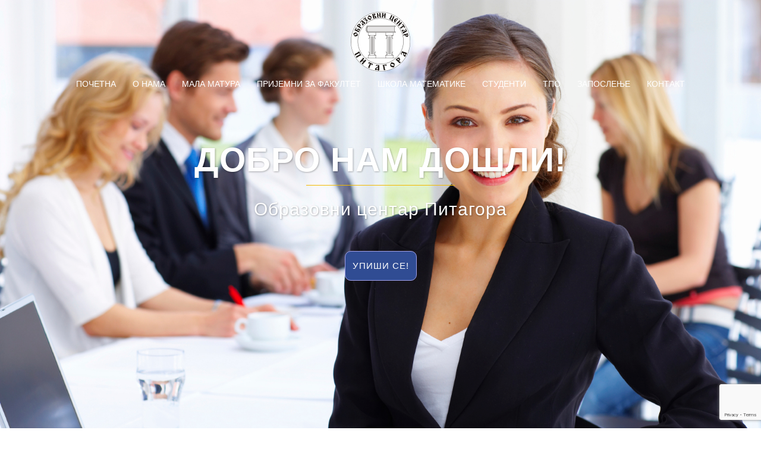

--- FILE ---
content_type: text/html; charset=UTF-8
request_url: https://www.pitagora.rs/
body_size: 90535
content:
<!DOCTYPE html>
<html lang="sr-RS">
<head>
<meta charset="UTF-8">
<meta name="viewport" content="width=device-width, initial-scale=1">
<link rel="profile" href="https://gmpg.org/xfn/11">
<link rel="pingback" href="https://www.pitagora.rs/xmlrpc.php">

<title>PITAGORA Obrazovni Centar &#8211; Škola matematike.</title>
<meta name='robots' content='max-image-preview:large' />
<link rel="alternate" type="application/rss+xml" title="PITAGORA Obrazovni Centar &raquo; довод" href="https://www.pitagora.rs/feed/" />
<link rel="alternate" type="application/rss+xml" title="PITAGORA Obrazovni Centar &raquo; довод коментара" href="https://www.pitagora.rs/comments/feed/" />
<link rel="alternate" type="application/rss+xml" title="PITAGORA Obrazovni Centar &raquo; довод коментара на ПРИВАТНИ ЧАСОВИ МАТЕМАТИКЕ НОВИ САД" href="https://www.pitagora.rs/privatni-casovi-matematike-novi-sad-pitagora-skola-matematike/feed/" />
<link rel='stylesheet' id='sydney-bootstrap-css' href='https://www.pitagora.rs/wp-content/themes/sydney/css/bootstrap/bootstrap.min.css?ver=1' type='text/css' media='all' />
<link rel='stylesheet' id='wp-block-library-css' href='https://www.pitagora.rs/wp-includes/css/dist/block-library/style.min.css?ver=6.4.7' type='text/css' media='all' />
<style id='classic-theme-styles-inline-css' type='text/css'>
/*! This file is auto-generated */
.wp-block-button__link{color:#fff;background-color:#32373c;border-radius:9999px;box-shadow:none;text-decoration:none;padding:calc(.667em + 2px) calc(1.333em + 2px);font-size:1.125em}.wp-block-file__button{background:#32373c;color:#fff;text-decoration:none}
</style>
<style id='global-styles-inline-css' type='text/css'>
body{--wp--preset--color--black: #000000;--wp--preset--color--cyan-bluish-gray: #abb8c3;--wp--preset--color--white: #ffffff;--wp--preset--color--pale-pink: #f78da7;--wp--preset--color--vivid-red: #cf2e2e;--wp--preset--color--luminous-vivid-orange: #ff6900;--wp--preset--color--luminous-vivid-amber: #fcb900;--wp--preset--color--light-green-cyan: #7bdcb5;--wp--preset--color--vivid-green-cyan: #00d084;--wp--preset--color--pale-cyan-blue: #8ed1fc;--wp--preset--color--vivid-cyan-blue: #0693e3;--wp--preset--color--vivid-purple: #9b51e0;--wp--preset--gradient--vivid-cyan-blue-to-vivid-purple: linear-gradient(135deg,rgba(6,147,227,1) 0%,rgb(155,81,224) 100%);--wp--preset--gradient--light-green-cyan-to-vivid-green-cyan: linear-gradient(135deg,rgb(122,220,180) 0%,rgb(0,208,130) 100%);--wp--preset--gradient--luminous-vivid-amber-to-luminous-vivid-orange: linear-gradient(135deg,rgba(252,185,0,1) 0%,rgba(255,105,0,1) 100%);--wp--preset--gradient--luminous-vivid-orange-to-vivid-red: linear-gradient(135deg,rgba(255,105,0,1) 0%,rgb(207,46,46) 100%);--wp--preset--gradient--very-light-gray-to-cyan-bluish-gray: linear-gradient(135deg,rgb(238,238,238) 0%,rgb(169,184,195) 100%);--wp--preset--gradient--cool-to-warm-spectrum: linear-gradient(135deg,rgb(74,234,220) 0%,rgb(151,120,209) 20%,rgb(207,42,186) 40%,rgb(238,44,130) 60%,rgb(251,105,98) 80%,rgb(254,248,76) 100%);--wp--preset--gradient--blush-light-purple: linear-gradient(135deg,rgb(255,206,236) 0%,rgb(152,150,240) 100%);--wp--preset--gradient--blush-bordeaux: linear-gradient(135deg,rgb(254,205,165) 0%,rgb(254,45,45) 50%,rgb(107,0,62) 100%);--wp--preset--gradient--luminous-dusk: linear-gradient(135deg,rgb(255,203,112) 0%,rgb(199,81,192) 50%,rgb(65,88,208) 100%);--wp--preset--gradient--pale-ocean: linear-gradient(135deg,rgb(255,245,203) 0%,rgb(182,227,212) 50%,rgb(51,167,181) 100%);--wp--preset--gradient--electric-grass: linear-gradient(135deg,rgb(202,248,128) 0%,rgb(113,206,126) 100%);--wp--preset--gradient--midnight: linear-gradient(135deg,rgb(2,3,129) 0%,rgb(40,116,252) 100%);--wp--preset--font-size--small: 13px;--wp--preset--font-size--medium: 20px;--wp--preset--font-size--large: 36px;--wp--preset--font-size--x-large: 42px;--wp--preset--spacing--20: 0.44rem;--wp--preset--spacing--30: 0.67rem;--wp--preset--spacing--40: 1rem;--wp--preset--spacing--50: 1.5rem;--wp--preset--spacing--60: 2.25rem;--wp--preset--spacing--70: 3.38rem;--wp--preset--spacing--80: 5.06rem;--wp--preset--shadow--natural: 6px 6px 9px rgba(0, 0, 0, 0.2);--wp--preset--shadow--deep: 12px 12px 50px rgba(0, 0, 0, 0.4);--wp--preset--shadow--sharp: 6px 6px 0px rgba(0, 0, 0, 0.2);--wp--preset--shadow--outlined: 6px 6px 0px -3px rgba(255, 255, 255, 1), 6px 6px rgba(0, 0, 0, 1);--wp--preset--shadow--crisp: 6px 6px 0px rgba(0, 0, 0, 1);}:where(.is-layout-flex){gap: 0.5em;}:where(.is-layout-grid){gap: 0.5em;}body .is-layout-flow > .alignleft{float: left;margin-inline-start: 0;margin-inline-end: 2em;}body .is-layout-flow > .alignright{float: right;margin-inline-start: 2em;margin-inline-end: 0;}body .is-layout-flow > .aligncenter{margin-left: auto !important;margin-right: auto !important;}body .is-layout-constrained > .alignleft{float: left;margin-inline-start: 0;margin-inline-end: 2em;}body .is-layout-constrained > .alignright{float: right;margin-inline-start: 2em;margin-inline-end: 0;}body .is-layout-constrained > .aligncenter{margin-left: auto !important;margin-right: auto !important;}body .is-layout-constrained > :where(:not(.alignleft):not(.alignright):not(.alignfull)){max-width: var(--wp--style--global--content-size);margin-left: auto !important;margin-right: auto !important;}body .is-layout-constrained > .alignwide{max-width: var(--wp--style--global--wide-size);}body .is-layout-flex{display: flex;}body .is-layout-flex{flex-wrap: wrap;align-items: center;}body .is-layout-flex > *{margin: 0;}body .is-layout-grid{display: grid;}body .is-layout-grid > *{margin: 0;}:where(.wp-block-columns.is-layout-flex){gap: 2em;}:where(.wp-block-columns.is-layout-grid){gap: 2em;}:where(.wp-block-post-template.is-layout-flex){gap: 1.25em;}:where(.wp-block-post-template.is-layout-grid){gap: 1.25em;}.has-black-color{color: var(--wp--preset--color--black) !important;}.has-cyan-bluish-gray-color{color: var(--wp--preset--color--cyan-bluish-gray) !important;}.has-white-color{color: var(--wp--preset--color--white) !important;}.has-pale-pink-color{color: var(--wp--preset--color--pale-pink) !important;}.has-vivid-red-color{color: var(--wp--preset--color--vivid-red) !important;}.has-luminous-vivid-orange-color{color: var(--wp--preset--color--luminous-vivid-orange) !important;}.has-luminous-vivid-amber-color{color: var(--wp--preset--color--luminous-vivid-amber) !important;}.has-light-green-cyan-color{color: var(--wp--preset--color--light-green-cyan) !important;}.has-vivid-green-cyan-color{color: var(--wp--preset--color--vivid-green-cyan) !important;}.has-pale-cyan-blue-color{color: var(--wp--preset--color--pale-cyan-blue) !important;}.has-vivid-cyan-blue-color{color: var(--wp--preset--color--vivid-cyan-blue) !important;}.has-vivid-purple-color{color: var(--wp--preset--color--vivid-purple) !important;}.has-black-background-color{background-color: var(--wp--preset--color--black) !important;}.has-cyan-bluish-gray-background-color{background-color: var(--wp--preset--color--cyan-bluish-gray) !important;}.has-white-background-color{background-color: var(--wp--preset--color--white) !important;}.has-pale-pink-background-color{background-color: var(--wp--preset--color--pale-pink) !important;}.has-vivid-red-background-color{background-color: var(--wp--preset--color--vivid-red) !important;}.has-luminous-vivid-orange-background-color{background-color: var(--wp--preset--color--luminous-vivid-orange) !important;}.has-luminous-vivid-amber-background-color{background-color: var(--wp--preset--color--luminous-vivid-amber) !important;}.has-light-green-cyan-background-color{background-color: var(--wp--preset--color--light-green-cyan) !important;}.has-vivid-green-cyan-background-color{background-color: var(--wp--preset--color--vivid-green-cyan) !important;}.has-pale-cyan-blue-background-color{background-color: var(--wp--preset--color--pale-cyan-blue) !important;}.has-vivid-cyan-blue-background-color{background-color: var(--wp--preset--color--vivid-cyan-blue) !important;}.has-vivid-purple-background-color{background-color: var(--wp--preset--color--vivid-purple) !important;}.has-black-border-color{border-color: var(--wp--preset--color--black) !important;}.has-cyan-bluish-gray-border-color{border-color: var(--wp--preset--color--cyan-bluish-gray) !important;}.has-white-border-color{border-color: var(--wp--preset--color--white) !important;}.has-pale-pink-border-color{border-color: var(--wp--preset--color--pale-pink) !important;}.has-vivid-red-border-color{border-color: var(--wp--preset--color--vivid-red) !important;}.has-luminous-vivid-orange-border-color{border-color: var(--wp--preset--color--luminous-vivid-orange) !important;}.has-luminous-vivid-amber-border-color{border-color: var(--wp--preset--color--luminous-vivid-amber) !important;}.has-light-green-cyan-border-color{border-color: var(--wp--preset--color--light-green-cyan) !important;}.has-vivid-green-cyan-border-color{border-color: var(--wp--preset--color--vivid-green-cyan) !important;}.has-pale-cyan-blue-border-color{border-color: var(--wp--preset--color--pale-cyan-blue) !important;}.has-vivid-cyan-blue-border-color{border-color: var(--wp--preset--color--vivid-cyan-blue) !important;}.has-vivid-purple-border-color{border-color: var(--wp--preset--color--vivid-purple) !important;}.has-vivid-cyan-blue-to-vivid-purple-gradient-background{background: var(--wp--preset--gradient--vivid-cyan-blue-to-vivid-purple) !important;}.has-light-green-cyan-to-vivid-green-cyan-gradient-background{background: var(--wp--preset--gradient--light-green-cyan-to-vivid-green-cyan) !important;}.has-luminous-vivid-amber-to-luminous-vivid-orange-gradient-background{background: var(--wp--preset--gradient--luminous-vivid-amber-to-luminous-vivid-orange) !important;}.has-luminous-vivid-orange-to-vivid-red-gradient-background{background: var(--wp--preset--gradient--luminous-vivid-orange-to-vivid-red) !important;}.has-very-light-gray-to-cyan-bluish-gray-gradient-background{background: var(--wp--preset--gradient--very-light-gray-to-cyan-bluish-gray) !important;}.has-cool-to-warm-spectrum-gradient-background{background: var(--wp--preset--gradient--cool-to-warm-spectrum) !important;}.has-blush-light-purple-gradient-background{background: var(--wp--preset--gradient--blush-light-purple) !important;}.has-blush-bordeaux-gradient-background{background: var(--wp--preset--gradient--blush-bordeaux) !important;}.has-luminous-dusk-gradient-background{background: var(--wp--preset--gradient--luminous-dusk) !important;}.has-pale-ocean-gradient-background{background: var(--wp--preset--gradient--pale-ocean) !important;}.has-electric-grass-gradient-background{background: var(--wp--preset--gradient--electric-grass) !important;}.has-midnight-gradient-background{background: var(--wp--preset--gradient--midnight) !important;}.has-small-font-size{font-size: var(--wp--preset--font-size--small) !important;}.has-medium-font-size{font-size: var(--wp--preset--font-size--medium) !important;}.has-large-font-size{font-size: var(--wp--preset--font-size--large) !important;}.has-x-large-font-size{font-size: var(--wp--preset--font-size--x-large) !important;}
.wp-block-navigation a:where(:not(.wp-element-button)){color: inherit;}
:where(.wp-block-post-template.is-layout-flex){gap: 1.25em;}:where(.wp-block-post-template.is-layout-grid){gap: 1.25em;}
:where(.wp-block-columns.is-layout-flex){gap: 2em;}:where(.wp-block-columns.is-layout-grid){gap: 2em;}
.wp-block-pullquote{font-size: 1.5em;line-height: 1.6;}
</style>
<link rel='stylesheet' id='edsanimate-animo-css-css' href='https://www.pitagora.rs/wp-content/plugins/animate-it/assets/css/animate-animo.css?ver=6.4.7' type='text/css' media='all' />
<link rel='stylesheet' id='contact-form-7-css' href='https://www.pitagora.rs/wp-content/plugins/contact-form-7/includes/css/styles.css?ver=5.9.8' type='text/css' media='all' />
<link rel='stylesheet' id='jazz_css-css' href='https://www.pitagora.rs/wp-content/plugins/jazz-popups/jazz-popup/jazz-popup_new.css?ver=6.4.7' type='text/css' media='all' />
<link rel='stylesheet' id='siteorigin-panels-front-css' href='https://www.pitagora.rs/wp-content/plugins/siteorigin-panels/css/front-flex.min.css?ver=2.29.22' type='text/css' media='all' />
<link rel='stylesheet' id='sydney-style-css' href='https://www.pitagora.rs/wp-content/themes/sydney/style.css?ver=20230821' type='text/css' media='all' />
<!--[if lte IE 9]>
<link rel='stylesheet' id='sydney-ie9-css' href='https://www.pitagora.rs/wp-content/themes/sydney/css/ie9.css?ver=6.4.7' type='text/css' media='all' />
<![endif]-->
<link rel='stylesheet' id='sydney-hero-slider-css' href='https://www.pitagora.rs/wp-content/themes/sydney/css/components/hero-slider.min.css?ver=20220824' type='text/css' media='all' />
<link rel='stylesheet' id='sydney-siteorigin-css' href='https://www.pitagora.rs/wp-content/themes/sydney/css/components/siteorigin.min.css?ver=20220824' type='text/css' media='all' />
<link rel='stylesheet' id='sydney-font-awesome-css' href='https://www.pitagora.rs/wp-content/themes/sydney/fonts/font-awesome.min.css?ver=6.4.7' type='text/css' media='all' />
<link rel='stylesheet' id='sydney-style-min-css' href='https://www.pitagora.rs/wp-content/themes/sydney/css/styles.min.css?ver=20231017' type='text/css' media='all' />
<style id='sydney-style-min-inline-css' type='text/css'>
.woocommerce ul.products li.product{text-align:center;}.header-image{background-size:cover;}.header-image{height:200px;}.header-wrap .col-md-4,.header-wrap .col-md-8{width:100%;text-align:center;}#mainnav{float:none;}#mainnav li{float:none;display:inline-block;}#mainnav ul ul li{display:block;text-align:left;float:left;}.site-logo,.header-wrap .col-md-4{margin-bottom:15px;}.btn-menu{margin:0 auto;float:none;}.header-wrap .container > .row{display:block;}:root{--sydney-global-color-1:#f2b900;--sydney-global-color-2:#b73d3d;--sydney-global-color-3:#233452;--sydney-global-color-4:#00102E;--sydney-global-color-5:#737C8C;--sydney-global-color-6:#00102E;--sydney-global-color-7:#F4F5F7;--sydney-global-color-8:#dbdbdb;--sydney-global-color-9:#ffffff;}.llms-student-dashboard .llms-button-secondary:hover,.llms-button-action:hover,.read-more-gt,.widget-area .widget_fp_social a,#mainnav ul li a:hover,.sydney_contact_info_widget span,.roll-team .team-content .name,.roll-team .team-item .team-pop .team-social li:hover a,.roll-infomation li.address:before,.roll-infomation li.phone:before,.roll-infomation li.email:before,.roll-testimonials .name,.roll-button.border,.roll-button:hover,.roll-icon-list .icon i,.roll-icon-list .content h3 a:hover,.roll-icon-box.white .content h3 a,.roll-icon-box .icon i,.roll-icon-box .content h3 a:hover,.switcher-container .switcher-icon a:focus,.go-top:hover,.hentry .meta-post a:hover,#mainnav > ul > li > a.active,#mainnav > ul > li > a:hover,button:hover,input[type="button"]:hover,input[type="reset"]:hover,input[type="submit"]:hover,.text-color,.social-menu-widget a,.social-menu-widget a:hover,.archive .team-social li a,a,h1 a,h2 a,h3 a,h4 a,h5 a,h6 a,.classic-alt .meta-post a,.single .hentry .meta-post a,.content-area.modern .hentry .meta-post span:before,.content-area.modern .post-cat{color:var(--sydney-global-color-1)}.llms-student-dashboard .llms-button-secondary,.llms-button-action,.woocommerce #respond input#submit,.woocommerce a.button,.woocommerce button.button,.woocommerce input.button,.project-filter li a.active,.project-filter li a:hover,.preloader .pre-bounce1,.preloader .pre-bounce2,.roll-team .team-item .team-pop,.roll-progress .progress-animate,.roll-socials li a:hover,.roll-project .project-item .project-pop,.roll-project .project-filter li.active,.roll-project .project-filter li:hover,.roll-button.light:hover,.roll-button.border:hover,.roll-button,.roll-icon-box.white .icon,.owl-theme .owl-controls .owl-page.active span,.owl-theme .owl-controls.clickable .owl-page:hover span,.go-top,.bottom .socials li:hover a,.sidebar .widget:before,.blog-pagination ul li.active,.blog-pagination ul li:hover a,.content-area .hentry:after,.text-slider .maintitle:after,.error-wrap #search-submit:hover,#mainnav .sub-menu li:hover > a,#mainnav ul li ul:after,button,input[type="button"],input[type="reset"],input[type="submit"],.panel-grid-cell .widget-title:after,.cart-amount{background-color:var(--sydney-global-color-1)}.llms-student-dashboard .llms-button-secondary,.llms-student-dashboard .llms-button-secondary:hover,.llms-button-action,.llms-button-action:hover,.roll-socials li a:hover,.roll-socials li a,.roll-button.light:hover,.roll-button.border,.roll-button,.roll-icon-list .icon,.roll-icon-box .icon,.owl-theme .owl-controls .owl-page span,.comment .comment-detail,.widget-tags .tag-list a:hover,.blog-pagination ul li,.error-wrap #search-submit:hover,textarea:focus,input[type="text"]:focus,input[type="password"]:focus,input[type="datetime"]:focus,input[type="datetime-local"]:focus,input[type="date"]:focus,input[type="month"]:focus,input[type="time"]:focus,input[type="week"]:focus,input[type="number"]:focus,input[type="email"]:focus,input[type="url"]:focus,input[type="search"]:focus,input[type="tel"]:focus,input[type="color"]:focus,button,input[type="button"],input[type="reset"],input[type="submit"],.archive .team-social li a{border-color:var(--sydney-global-color-1)}.sydney_contact_info_widget span{fill:var(--sydney-global-color-1);}.go-top:hover svg{stroke:var(--sydney-global-color-1);}.site-header.float-header{background-color:rgba(8,46,101,0.9);}@media only screen and (max-width:1024px){.site-header{background-color:#082E65;}}#mainnav ul li a,#mainnav ul li::before{color:#ffffff}#mainnav .sub-menu li a{color:#ffffff}#mainnav .sub-menu li a{background:#1c1c1c}.text-slider .maintitle,.text-slider .subtitle{color:#ffffff}body{color:}#secondary{background-color:#ffffff}#secondary,#secondary a:not(.wp-block-button__link){color:#737C8C}.btn-menu .sydney-svg-icon{fill:#ffffff}#mainnav ul li a:hover,.main-header #mainnav .menu > li > a:hover{color:#d65050}.overlay{background-color:#043670}.page-wrap{padding-top:83px;}.page-wrap{padding-bottom:100px;}@media only screen and (max-width:1025px){.mobile-slide{display:block;}.slide-item{background-image:none !important;}.header-slider{}.slide-item{height:auto !important;}.slide-inner{min-height:initial;}}.go-top.show{border-radius:2px;bottom:10px;}.go-top.position-right{right:20px;}.go-top.position-left{left:20px;}.go-top{background-color:;}.go-top:hover{background-color:;}.go-top{color:;}.go-top svg{stroke:;}.go-top:hover{color:;}.go-top:hover svg{stroke:;}.go-top .sydney-svg-icon,.go-top .sydney-svg-icon svg{width:16px;height:16px;}.go-top{padding:15px;}.site-info{border-top:0;}.footer-widgets-grid{gap:30px;}@media (min-width:992px){.footer-widgets-grid{padding-top:95px;padding-bottom:95px;}}@media (min-width:576px) and (max-width:991px){.footer-widgets-grid{padding-top:60px;padding-bottom:60px;}}@media (max-width:575px){.footer-widgets-grid{padding-top:60px;padding-bottom:60px;}}@media (min-width:992px){.sidebar-column .widget .widget-title{font-size:22px;}}@media (min-width:576px) and (max-width:991px){.sidebar-column .widget .widget-title{font-size:22px;}}@media (max-width:575px){.sidebar-column .widget .widget-title{font-size:22px;}}@media (min-width:992px){.footer-widgets{font-size:16px;}}@media (min-width:576px) and (max-width:991px){.footer-widgets{font-size:16px;}}@media (max-width:575px){.footer-widgets{font-size:16px;}}.footer-widgets{background-color:#004bbc;}.sidebar-column .widget .widget-title{color:;}.sidebar-column .widget h1,.sidebar-column .widget h2,.sidebar-column .widget h3,.sidebar-column .widget h4,.sidebar-column .widget h5,.sidebar-column .widget h6{color:;}.sidebar-column .widget{color:#ffffff;}.sidebar-column .widget a{color:;}.sidebar-column .widget a:hover{color:;}.site-footer{background-color:;}.site-info,.site-info a{color:#1e73be;}.site-info .sydney-svg-icon svg{fill:#1e73be;}.site-info{padding-top:20px;padding-bottom:20px;}@media (min-width:992px){button,.roll-button,a.button,.wp-block-button__link,input[type="button"],input[type="reset"],input[type="submit"]{padding-top:12px;padding-bottom:12px;}}@media (min-width:576px) and (max-width:991px){button,.roll-button,a.button,.wp-block-button__link,input[type="button"],input[type="reset"],input[type="submit"]{padding-top:12px;padding-bottom:12px;}}@media (max-width:575px){button,.roll-button,a.button,.wp-block-button__link,input[type="button"],input[type="reset"],input[type="submit"]{padding-top:12px;padding-bottom:12px;}}@media (min-width:992px){button,.roll-button,a.button,.wp-block-button__link,input[type="button"],input[type="reset"],input[type="submit"]{padding-left:12px;padding-right:12px;}}@media (min-width:576px) and (max-width:991px){button,.roll-button,a.button,.wp-block-button__link,input[type="button"],input[type="reset"],input[type="submit"]{padding-left:11px;padding-right:11px;}}@media (max-width:575px){button,.roll-button,a.button,.wp-block-button__link,input[type="button"],input[type="reset"],input[type="submit"]{padding-left:15px;padding-right:15px;}}button,.roll-button,a.button,.wp-block-button__link,input[type="button"],input[type="reset"],input[type="submit"]{border-radius:10px;}@media (min-width:992px){button,.roll-button,a.button,.wp-block-button__link,input[type="button"],input[type="reset"],input[type="submit"]{font-size:15px;}}@media (min-width:576px) and (max-width:991px){button,.roll-button,a.button,.wp-block-button__link,input[type="button"],input[type="reset"],input[type="submit"]{font-size:14px;}}@media (max-width:575px){button,.roll-button,a.button,.wp-block-button__link,input[type="button"],input[type="reset"],input[type="submit"]{font-size:14px;}}button,.roll-button,a.button,.wp-block-button__link,input[type="button"],input[type="reset"],input[type="submit"]{text-transform:uppercase;}button,div.wpforms-container-full .wpforms-form input[type=submit],div.wpforms-container-full .wpforms-form button[type=submit],div.wpforms-container-full .wpforms-form .wpforms-page-button,.roll-button,a.button,.wp-block-button__link,input[type="button"],input[type="reset"],input[type="submit"]{background-color:#304C93;}button:hover,div.wpforms-container-full .wpforms-form input[type=submit]:hover,div.wpforms-container-full .wpforms-form button[type=submit]:hover,div.wpforms-container-full .wpforms-form .wpforms-page-button:hover,.roll-button:hover,a.button:hover,.wp-block-button__link:hover,input[type="button"]:hover,input[type="reset"]:hover,input[type="submit"]:hover{background-color:#FFFFFF;}button,div.wpforms-container-full .wpforms-form input[type=submit],div.wpforms-container-full .wpforms-form button[type=submit],div.wpforms-container-full .wpforms-form .wpforms-page-button,.checkout-button.button,a.button,.wp-block-button__link,input[type="button"],input[type="reset"],input[type="submit"]{color:;}button:hover,div.wpforms-container-full .wpforms-form input[type=submit]:hover,div.wpforms-container-full .wpforms-form button[type=submit]:hover,div.wpforms-container-full .wpforms-form .wpforms-page-button:hover,.roll-button:hover,a.button:hover,.wp-block-button__link:hover,input[type="button"]:hover,input[type="reset"]:hover,input[type="submit"]:hover{color:rgba(3,2,67,0.9);}.is-style-outline .wp-block-button__link,div.wpforms-container-full .wpforms-form input[type=submit],div.wpforms-container-full .wpforms-form button[type=submit],div.wpforms-container-full .wpforms-form .wpforms-page-button,.roll-button,.wp-block-button__link.is-style-outline,button,a.button,.wp-block-button__link,input[type="button"],input[type="reset"],input[type="submit"]{border-color:#A1A0E7;}button:hover,div.wpforms-container-full .wpforms-form input[type=submit]:hover,div.wpforms-container-full .wpforms-form button[type=submit]:hover,div.wpforms-container-full .wpforms-form .wpforms-page-button:hover,.roll-button:hover,a.button:hover,.wp-block-button__link:hover,input[type="button"]:hover,input[type="reset"]:hover,input[type="submit"]:hover{border-color:rgba(3,5,84,0.82);}.posts-layout .list-image{width:30%;}.posts-layout .list-content{width:70%;}.content-area:not(.layout4):not(.layout6) .posts-layout .entry-thumb{margin:0 0 24px 0;}.layout4 .entry-thumb,.layout6 .entry-thumb{margin:0 24px 0 0;}.layout6 article:nth-of-type(even) .list-image .entry-thumb{margin:0 0 0 24px;}.posts-layout .entry-header{margin-bottom:24px;}.posts-layout .entry-meta.below-excerpt{margin:15px 0 0;}.posts-layout .entry-meta.above-title{margin:0 0 15px;}.single .entry-header .entry-title{color:;}.single .entry-header .entry-meta,.single .entry-header .entry-meta a{color:;}@media (min-width:992px){.single .entry-meta{font-size:12px;}}@media (min-width:576px) and (max-width:991px){.single .entry-meta{font-size:12px;}}@media (max-width:575px){.single .entry-meta{font-size:12px;}}@media (min-width:992px){.single .entry-header .entry-title{font-size:48px;}}@media (min-width:576px) and (max-width:991px){.single .entry-header .entry-title{font-size:32px;}}@media (max-width:575px){.single .entry-header .entry-title{font-size:32px;}}.posts-layout .entry-post{color:#233452;}.posts-layout .entry-title a{color:#00102E;}.posts-layout .author,.posts-layout .entry-meta a{color:#737C8C;}@media (min-width:992px){.posts-layout .entry-post{font-size:16px;}}@media (min-width:576px) and (max-width:991px){.posts-layout .entry-post{font-size:16px;}}@media (max-width:575px){.posts-layout .entry-post{font-size:16px;}}@media (min-width:992px){.posts-layout .entry-meta{font-size:12px;}}@media (min-width:576px) and (max-width:991px){.posts-layout .entry-meta{font-size:12px;}}@media (max-width:575px){.posts-layout .entry-meta{font-size:12px;}}@media (min-width:992px){.posts-layout .entry-title{font-size:32px;}}@media (min-width:576px) and (max-width:991px){.posts-layout .entry-title{font-size:32px;}}@media (max-width:575px){.posts-layout .entry-title{font-size:32px;}}.single .entry-header{margin-bottom:40px;}.single .entry-thumb{margin-bottom:40px;}.single .entry-meta-above{margin-bottom:24px;}.single .entry-meta-below{margin-top:24px;}@media (min-width:992px){.custom-logo-link img{max-width:180px;}}@media (min-width:576px) and (max-width:991px){.custom-logo-link img{max-width:100px;}}@media (max-width:575px){.custom-logo-link img{max-width:100px;}}.main-header,.bottom-header-row{border-bottom:0 solid rgba(255,255,255,0.1);}.header_layout_3,.header_layout_4,.header_layout_5{border-bottom:1px solid rgba(255,255,255,0.1);}.main-header,.header-search-form{background-color:;}.main-header.sticky-active{background-color:;}.main-header .site-title a,.main-header .site-description,.main-header #mainnav .menu > li > a,#mainnav .nav-menu > li > a,.main-header .header-contact a{color:;}.main-header .sydney-svg-icon svg,.main-header .dropdown-symbol .sydney-svg-icon svg{fill:;}.sticky-active .main-header .site-title a,.sticky-active .main-header .site-description,.sticky-active .main-header #mainnav .menu > li > a,.sticky-active .main-header .header-contact a,.sticky-active .main-header .logout-link,.sticky-active .main-header .html-item,.sticky-active .main-header .sydney-login-toggle{color:;}.sticky-active .main-header .sydney-svg-icon svg,.sticky-active .main-header .dropdown-symbol .sydney-svg-icon svg{fill:;}.bottom-header-row{background-color:;}.bottom-header-row,.bottom-header-row .header-contact a,.bottom-header-row #mainnav .menu > li > a{color:;}.bottom-header-row #mainnav .menu > li > a:hover{color:;}.bottom-header-row .header-item svg,.dropdown-symbol .sydney-svg-icon svg{fill:;}.main-header .main-header-inner,.main-header .top-header-row{padding-top:15px;padding-bottom:15px;}.bottom-header-inner{padding-top:15px;padding-bottom:15px;}.bottom-header-row #mainnav ul ul li,.main-header #mainnav ul ul li{background-color:;}.bottom-header-row #mainnav ul ul li a,.bottom-header-row #mainnav ul ul li:hover a,.main-header #mainnav ul ul li:hover a,.main-header #mainnav ul ul li a{color:;}.bottom-header-row #mainnav ul ul li svg,.main-header #mainnav ul ul li svg{fill:;}#mainnav .sub-menu li:hover>a,.main-header #mainnav ul ul li:hover>a{color:;}.main-header-cart .count-number{color:;}.main-header-cart .widget_shopping_cart .widgettitle:after,.main-header-cart .widget_shopping_cart .woocommerce-mini-cart__buttons:before{background-color:rgba(33,33,33,0.9);}.sydney-offcanvas-menu .mainnav ul li{text-align:left;}.sydney-offcanvas-menu .mainnav a{padding:10px 0;}#masthead-mobile{background-color:;}#masthead-mobile .site-description,#masthead-mobile a:not(.button){color:;}#masthead-mobile svg{fill:;}.mobile-header{padding-top:15px;padding-bottom:15px;}.sydney-offcanvas-menu{background-color:;}.sydney-offcanvas-menu,.sydney-offcanvas-menu #mainnav a:not(.button),.sydney-offcanvas-menu a:not(.button){color:;}.sydney-offcanvas-menu svg,.sydney-offcanvas-menu .dropdown-symbol .sydney-svg-icon svg{fill:;}@media (min-width:992px){.site-logo{max-height:100px;}}@media (min-width:576px) and (max-width:991px){.site-logo{max-height:100px;}}@media (max-width:575px){.site-logo{max-height:100px;}}.site-title a,.site-title a:visited,.main-header .site-title a,.main-header .site-title a:visited{color:#004bbc}.site-description,.main-header .site-description{color:#424242}@media (min-width:992px){.site-title{font-size:32px;}}@media (min-width:576px) and (max-width:991px){.site-title{font-size:24px;}}@media (max-width:575px){.site-title{font-size:20px;}}@media (min-width:992px){.site-description{font-size:16px;}}@media (min-width:576px) and (max-width:991px){.site-description{font-size:16px;}}@media (max-width:575px){.site-description{font-size:16px;}}h1,h2,h3,h4,h5,h6,.site-title{text-decoration:;text-transform:;font-style:;line-height:1.2;letter-spacing:px;}@media (min-width:992px){h1:not(.site-title){font-size:48px;}}@media (min-width:576px) and (max-width:991px){h1:not(.site-title){font-size:42px;}}@media (max-width:575px){h1:not(.site-title){font-size:32px;}}@media (min-width:992px){h2{font-size:38px;}}@media (min-width:576px) and (max-width:991px){h2{font-size:32px;}}@media (max-width:575px){h2{font-size:24px;}}@media (min-width:992px){h3{font-size:32px;}}@media (min-width:576px) and (max-width:991px){h3{font-size:24px;}}@media (max-width:575px){h3{font-size:20px;}}@media (min-width:992px){h4{font-size:24px;}}@media (min-width:576px) and (max-width:991px){h4{font-size:18px;}}@media (max-width:575px){h4{font-size:16px;}}@media (min-width:992px){h5{font-size:20px;}}@media (min-width:576px) and (max-width:991px){h5{font-size:16px;}}@media (max-width:575px){h5{font-size:16px;}}@media (min-width:992px){h6{font-size:18px;}}@media (min-width:576px) and (max-width:991px){h6{font-size:16px;}}@media (max-width:575px){h6{font-size:16px;}}p,.posts-layout .entry-post{text-decoration:}body,.posts-layout .entry-post{text-transform:;font-style:;line-height:1.68;letter-spacing:px;}@media (min-width:992px){body{font-size:16px;}}@media (min-width:576px) and (max-width:991px){body{font-size:16px;}}@media (max-width:575px){body{font-size:16px;}}@media (min-width:992px){.woocommerce div.product .product-gallery-summary .entry-title{font-size:32px;}}@media (min-width:576px) and (max-width:991px){.woocommerce div.product .product-gallery-summary .entry-title{font-size:32px;}}@media (max-width:575px){.woocommerce div.product .product-gallery-summary .entry-title{font-size:32px;}}@media (min-width:992px){.woocommerce div.product .product-gallery-summary .price .amount{font-size:24px;}}@media (min-width:576px) and (max-width:991px){.woocommerce div.product .product-gallery-summary .price .amount{font-size:24px;}}@media (max-width:575px){.woocommerce div.product .product-gallery-summary .price .amount{font-size:24px;}}.woocommerce ul.products li.product .col-md-7 > *,.woocommerce ul.products li.product .col-md-8 > *,.woocommerce ul.products li.product > *{margin-bottom:12px;}.wc-block-grid__product-onsale,span.onsale{border-radius:0;top:20px!important;left:20px!important;}.wc-block-grid__product-onsale,.products span.onsale{left:auto!important;right:20px;}.wc-block-grid__product-onsale,span.onsale{color:;}.wc-block-grid__product-onsale,span.onsale{background-color:;}ul.wc-block-grid__products li.wc-block-grid__product .wc-block-grid__product-title,ul.wc-block-grid__products li.wc-block-grid__product .woocommerce-loop-product__title,ul.wc-block-grid__products li.product .wc-block-grid__product-title,ul.wc-block-grid__products li.product .woocommerce-loop-product__title,ul.products li.wc-block-grid__product .wc-block-grid__product-title,ul.products li.wc-block-grid__product .woocommerce-loop-product__title,ul.products li.product .wc-block-grid__product-title,ul.products li.product .woocommerce-loop-product__title,ul.products li.product .woocommerce-loop-category__title,.woocommerce-loop-product__title .botiga-wc-loop-product__title{color:;}a.wc-forward:not(.checkout-button){color:;}a.wc-forward:not(.checkout-button):hover{color:;}.woocommerce-pagination li .page-numbers:hover{color:rgba(3,2,67,0.9);}.woocommerce-sorting-wrapper{border-color:rgba(33,33,33,0.9);}ul.products li.product-category .woocommerce-loop-category__title{text-align:center;}ul.products li.product-category > a,ul.products li.product-category > a > img{border-radius:0;}.entry-content a:not(.button):not(.elementor-button-link):not(.wp-block-button__link){color:;}.entry-content a:not(.button):not(.elementor-button-link):not(.wp-block-button__link):hover{color:;}h1{color:;}h2{color:;}h3{color:;}h4{color:;}h5{color:;}h6{color:;}div.wpforms-container-full .wpforms-form input[type=date],div.wpforms-container-full .wpforms-form input[type=datetime],div.wpforms-container-full .wpforms-form input[type=datetime-local],div.wpforms-container-full .wpforms-form input[type=email],div.wpforms-container-full .wpforms-form input[type=month],div.wpforms-container-full .wpforms-form input[type=number],div.wpforms-container-full .wpforms-form input[type=password],div.wpforms-container-full .wpforms-form input[type=range],div.wpforms-container-full .wpforms-form input[type=search],div.wpforms-container-full .wpforms-form input[type=tel],div.wpforms-container-full .wpforms-form input[type=text],div.wpforms-container-full .wpforms-form input[type=time],div.wpforms-container-full .wpforms-form input[type=url],div.wpforms-container-full .wpforms-form input[type=week],div.wpforms-container-full .wpforms-form select,div.wpforms-container-full .wpforms-form textarea,input[type="text"],input[type="email"],input[type="url"],input[type="password"],input[type="search"],input[type="number"],input[type="tel"],input[type="range"],input[type="date"],input[type="month"],input[type="week"],input[type="time"],input[type="datetime"],input[type="datetime-local"],input[type="color"],textarea,select,.woocommerce .select2-container .select2-selection--single,.woocommerce-page .select2-container .select2-selection--single,input[type="text"]:focus,input[type="email"]:focus,input[type="url"]:focus,input[type="password"]:focus,input[type="search"]:focus,input[type="number"]:focus,input[type="tel"]:focus,input[type="range"]:focus,input[type="date"]:focus,input[type="month"]:focus,input[type="week"]:focus,input[type="time"]:focus,input[type="datetime"]:focus,input[type="datetime-local"]:focus,input[type="color"]:focus,textarea:focus,select:focus,.woocommerce .select2-container .select2-selection--single:focus,.woocommerce-page .select2-container .select2-selection--single:focus,.select2-container--default .select2-selection--single .select2-selection__rendered,.wp-block-search .wp-block-search__input,.wp-block-search .wp-block-search__input:focus{color:;}div.wpforms-container-full .wpforms-form input[type=date],div.wpforms-container-full .wpforms-form input[type=datetime],div.wpforms-container-full .wpforms-form input[type=datetime-local],div.wpforms-container-full .wpforms-form input[type=email],div.wpforms-container-full .wpforms-form input[type=month],div.wpforms-container-full .wpforms-form input[type=number],div.wpforms-container-full .wpforms-form input[type=password],div.wpforms-container-full .wpforms-form input[type=range],div.wpforms-container-full .wpforms-form input[type=search],div.wpforms-container-full .wpforms-form input[type=tel],div.wpforms-container-full .wpforms-form input[type=text],div.wpforms-container-full .wpforms-form input[type=time],div.wpforms-container-full .wpforms-form input[type=url],div.wpforms-container-full .wpforms-form input[type=week],div.wpforms-container-full .wpforms-form select,div.wpforms-container-full .wpforms-form textarea,input[type="text"],input[type="email"],input[type="url"],input[type="password"],input[type="search"],input[type="number"],input[type="tel"],input[type="range"],input[type="date"],input[type="month"],input[type="week"],input[type="time"],input[type="datetime"],input[type="datetime-local"],input[type="color"],textarea,select,.woocommerce .select2-container .select2-selection--single,.woocommerce-page .select2-container .select2-selection--single,.woocommerce-cart .woocommerce-cart-form .actions .coupon input[type="text"]{background-color:;}div.wpforms-container-full .wpforms-form input[type=date],div.wpforms-container-full .wpforms-form input[type=datetime],div.wpforms-container-full .wpforms-form input[type=datetime-local],div.wpforms-container-full .wpforms-form input[type=email],div.wpforms-container-full .wpforms-form input[type=month],div.wpforms-container-full .wpforms-form input[type=number],div.wpforms-container-full .wpforms-form input[type=password],div.wpforms-container-full .wpforms-form input[type=range],div.wpforms-container-full .wpforms-form input[type=search],div.wpforms-container-full .wpforms-form input[type=tel],div.wpforms-container-full .wpforms-form input[type=text],div.wpforms-container-full .wpforms-form input[type=time],div.wpforms-container-full .wpforms-form input[type=url],div.wpforms-container-full .wpforms-form input[type=week],div.wpforms-container-full .wpforms-form select,div.wpforms-container-full .wpforms-form textarea,input[type="text"],input[type="email"],input[type="url"],input[type="password"],input[type="search"],input[type="number"],input[type="tel"],input[type="range"],input[type="date"],input[type="month"],input[type="week"],input[type="time"],input[type="datetime"],input[type="datetime-local"],input[type="color"],textarea,select,.woocommerce .select2-container .select2-selection--single,.woocommerce-page .select2-container .select2-selection--single,.woocommerce-account fieldset,.woocommerce-account .woocommerce-form-login,.woocommerce-account .woocommerce-form-register,.woocommerce-cart .woocommerce-cart-form .actions .coupon input[type="text"],.wp-block-search .wp-block-search__input{border-color:;}input::placeholder{color:;opacity:1;}input:-ms-input-placeholder{color:;}input::-ms-input-placeholder{color:;}
</style>
<link rel='stylesheet' id='newsletter-css' href='https://www.pitagora.rs/wp-content/plugins/newsletter/style.css?ver=8.5.2' type='text/css' media='all' />
<link rel='stylesheet' id='lpl-css' href='https://www.pitagora.rs/wp-content/plugins/layered-pop/css/style.css?ver=0.11' type='text/css' media='all' />
<link rel='stylesheet' id='perfect-scrollbar-css' href='https://www.pitagora.rs/wp-content/plugins/layered-pop/css/perfect-scrollbar-0.4.6.min.css?ver=0.11' type='text/css' media='all' />
<script type="text/javascript" src="https://www.pitagora.rs/wp-includes/js/jquery/jquery.min.js?ver=3.7.1" id="jquery-core-js"></script>
<script type="text/javascript" src="https://www.pitagora.rs/wp-includes/js/jquery/jquery-migrate.min.js?ver=3.4.1" id="jquery-migrate-js"></script>
<script type="text/javascript" src="https://www.pitagora.rs/wp-content/plugins/jazz-popups/jazz-popup/jquery.jazz-popup.js?ver=6.4.7" id="pluginscript1-js"></script>
<script type="text/javascript" src="https://www.pitagora.rs/wp-content/plugins/jazz-popups/js/customcookie.js?ver=6.4.7" id="pluginscript3-js"></script>
<script type="text/javascript" src="https://www.pitagora.rs/wp-content/plugins/layered-pop/js/perfect-scrollbar-0.4.6.with-mousewheel.min.js?ver=0.11" id="perfect-scrollbar-js"></script>
<link rel="https://api.w.org/" href="https://www.pitagora.rs/wp-json/" /><link rel="alternate" type="application/json" href="https://www.pitagora.rs/wp-json/wp/v2/pages/2" /><link rel="EditURI" type="application/rsd+xml" title="RSD" href="https://www.pitagora.rs/xmlrpc.php?rsd" />
<meta name="generator" content="WordPress 6.4.7" />
<link rel="canonical" href="https://www.pitagora.rs/" />
<link rel='shortlink' href='https://www.pitagora.rs/' />
<link rel="alternate" type="application/json+oembed" href="https://www.pitagora.rs/wp-json/oembed/1.0/embed?url=https%3A%2F%2Fwww.pitagora.rs%2F" />
<link rel="alternate" type="text/xml+oembed" href="https://www.pitagora.rs/wp-json/oembed/1.0/embed?url=https%3A%2F%2Fwww.pitagora.rs%2F&#038;format=xml" />
			<style>
				.sydney-svg-icon {
					display: inline-block;
					width: 16px;
					height: 16px;
					vertical-align: middle;
					line-height: 1;
				}
				.team-item .team-social li .sydney-svg-icon {
					width: 14px;
				}
				.roll-team:not(.style1) .team-item .team-social li .sydney-svg-icon {
					fill: #fff;
				}
				.team-item .team-social li:hover .sydney-svg-icon {
					fill: #000;
				}
				.team_hover_edits .team-social li a .sydney-svg-icon {
					fill: #000;
				}
				.team_hover_edits .team-social li:hover a .sydney-svg-icon {
					fill: #fff;
				}	
				.single-sydney-projects .entry-thumb {
					text-align: left;
				}	

			</style>
		<style type="text/css" id="custom-background-css">
body.custom-background { background-color: #FFFFFF; background-image: url("https://www.pitagora.rs/wp-content/uploads/2015/10/mathematics-989124_1920.jpg"); background-position: left top; background-size: cover; background-repeat: repeat; background-attachment: fixed; }
</style>
	<style media="all" id="siteorigin-panels-layouts-head">/* Layout 2 */ #pgc-2-0-0 , #pgc-2-2-0 , #pgc-2-3-0 , #pgc-2-4-0 { width:100%;width:calc(100% - ( 0 * 30px ) ) } #pg-2-0 , #pg-2-1 , #pg-2-2 , #pg-2-3 , #pl-2 .so-panel , #pl-2 .so-panel:last-of-type { margin-bottom:0px } #pgc-2-1-0 , #pgc-2-1-1 , #pgc-2-1-2 , #pgc-2-1-3 { width:25%;width:calc(25% - ( 0.75 * 30px ) ) } #pg-2-0> .panel-row-style { padding:20px } #panel-2-0-0-0> .panel-widget-style { margin-bottom:-40px } #pg-2-1.panel-has-style > .panel-row-style, #pg-2-1.panel-no-style , #pg-2-3.panel-has-style > .panel-row-style, #pg-2-3.panel-no-style { -webkit-align-items:flex-start;align-items:flex-start } #panel-2-1-0-0> .panel-widget-style , #panel-2-1-1-0> .panel-widget-style , #panel-2-1-2-0> .panel-widget-style , #panel-2-1-3-0> .panel-widget-style { background-image:url(https://www.pitagora.rs/wp-content/uploads/2024/10/okrenuta-plava-e1727986655305.jpg);background-position:center center;background-size:cover;color:#ffffff;padding:30px;border-radius:25px } #pg-2-2> .panel-row-style { padding:0px } #panel-2-2-0-0> .panel-widget-style { padding:20px;margin-top:20px } #panel-2-2-0-1> .panel-widget-style { color:#ffffff;padding:20px } #pg-2-3> .panel-row-style { background-color:#0054a6;padding:30px } #panel-2-3-0-0> .panel-widget-style { color:#fff!important;padding:20px } #pg-2-4> .panel-row-style { padding:30px } @media (max-width:780px){ #pg-2-0.panel-no-style, #pg-2-0.panel-has-style > .panel-row-style, #pg-2-0 , #pg-2-1.panel-no-style, #pg-2-1.panel-has-style > .panel-row-style, #pg-2-1 , #pg-2-2.panel-no-style, #pg-2-2.panel-has-style > .panel-row-style, #pg-2-2 , #pg-2-3.panel-no-style, #pg-2-3.panel-has-style > .panel-row-style, #pg-2-3 , #pg-2-4.panel-no-style, #pg-2-4.panel-has-style > .panel-row-style, #pg-2-4 { -webkit-flex-direction:column;-ms-flex-direction:column;flex-direction:column } #pg-2-0 > .panel-grid-cell , #pg-2-0 > .panel-row-style > .panel-grid-cell , #pg-2-1 > .panel-grid-cell , #pg-2-1 > .panel-row-style > .panel-grid-cell , #pg-2-2 > .panel-grid-cell , #pg-2-2 > .panel-row-style > .panel-grid-cell , #pg-2-3 > .panel-grid-cell , #pg-2-3 > .panel-row-style > .panel-grid-cell , #pg-2-4 > .panel-grid-cell , #pg-2-4 > .panel-row-style > .panel-grid-cell { width:100%;margin-right:0 } #pgc-2-1-0 , #pgc-2-1-1 , #pgc-2-1-2 , #pl-2 .panel-grid .panel-grid-cell-mobile-last { margin-bottom:0px } #pl-2 .panel-grid-cell { padding:0 } #pl-2 .panel-grid .panel-grid-cell-empty { display:none }  } </style><style>#lpl-overlay{background:#333333;opacity:0.8;-ms-filter:"progid:DXImageTransform.Microsoft.Alpha(Opacity='80')";filter:alpha(opacity="80");}#lpl-layer-1,#lpl-layer-1 p,#lpl-layer-1 a,#lpl-layer-1 span,#lpl-layer-1 li,#lpl-layer-1 input,#lpl-layer-1 button,#lpl-layer-1 textarea {font-family:'', arial;font-weight:;color:;}#lpl-layer-1{z-index:1000002;text-align:;}#lpl-layer-7,#lpl-layer-7 p,#lpl-layer-7 a,#lpl-layer-7 span,#lpl-layer-7 li,#lpl-layer-7 input,#lpl-layer-7 button,#lpl-layer-7 textarea {font-family:'arial', arial;font-weight:100;color:#ffffff;text-shadow: #000000 1px 1px 1px;}#lpl-layer-7{background-color:#000000;background-color:rgba(0,0,0,0.5);z-index:1000007;text-align:left;padding: 0 10px;}</style>
		<script>
			var lpl_cookie_value = "1549956247";
			var lpl_onload_mode = "none";
			var lpl_onload_delay = "0";
			var lpl_onload_close_delay = "0";
		</script><!-- Featured Background CSS Styles by Schwarttzy.com -->
<style type="text/css" media="screen">
   body, body.custom-background {background-image:url(https://www.pitagora.rs/wp-content/uploads/2020/09/bela-pozadina.png); background-size:cover;}
</style>
<!-- End Featured Background CSS -->

<link rel="icon" href="https://www.pitagora.rs/wp-content/uploads/2015/11/cropped-pitagora-logo-32x32.png" sizes="32x32" />
<link rel="icon" href="https://www.pitagora.rs/wp-content/uploads/2015/11/cropped-pitagora-logo-192x192.png" sizes="192x192" />
<link rel="apple-touch-icon" href="https://www.pitagora.rs/wp-content/uploads/2015/11/cropped-pitagora-logo-180x180.png" />
<meta name="msapplication-TileImage" content="https://www.pitagora.rs/wp-content/uploads/2015/11/cropped-pitagora-logo-270x270.png" />
		<style type="text/css" id="wp-custom-css">
			
.header-image {
   background-position: top center;
    
}
.facebook{
    float: left;
}
.float-header .facebook {
    display:none!important;
}
.float-header .instagram {
    display:none!important;
}
.instagram{
    float: right;
}
.hentry .title-post {
    text-align: center;
}
.float-header .site-logo {
    display:none!important;
}
.float-header .img {
    display:none!important;
}
.preloader .pre-bounce1{
   background-color:#006ba1;
}
.preloader .pre-bounce2{
   background-color:#006ba1;
}

textarea, input[type="text"], input[type="submit"], input[type="password"], input[type="datetime"], input[type="datetime-local"], input[type="date"], input[type="month"], input[type="time"], input[type="week"], input[type="number"], input[type="email"], input[type="url"], input[type="search"], input[type="tel"], input[type="color"], .uneditable-input, .dropdown-menu, .navbar .nav > .active > a, .navbar .nav > .active > a:hover, .navbar .nav > .active > a:focus {
   width: 100%;
}
.footer-widgets {
		padding: 35px 0;
		background-color: #193c74;
background-image: url("https://www.pitagora.rs/wp-content/uploads/2020/09/pitagora-footer-stubovi-manji.png");
	background-position: top center;
	background-size: cover;
	background-repeat: repeat;
    
   
	}
.grecaptcha-badge { z-index: 9999; }


.go-top.show {
      bottom: 80px;
   }
@media only screen and (min-width: 1000px) {

.site-logo {
    margin-top: 0px!important;
	margin-bottom: -5px;
}
	}
@media only screen and (max-width: 480px) {

.footer-widgets {
		padding: 35px 0;
		background-color: #193c74;
background-image: url("https://www.pitagora.rs/wp-content/uploads/2020/09/pitagora-footer-stubovi-manji.png");
	background-position: top center;
	background-size: contain;
	background-repeat: repeat; 
   
	}
	.footer-widgets .widget {
    padding: 0 50px;
}
	}
		</style>
		</head>

<body data-rsssl=1 class="home page-template page-template-page-templates page-template-page_front-page page-template-page-templatespage_front-page-php page page-id-2 custom-background siteorigin-panels siteorigin-panels-before-js siteorigin-panels-home group-blog menu-centered" >

<span id="toptarget"></span>

	<div class="preloader">
	    <div class="spinner">
	        <div class="pre-bounce1"></div>
	        <div class="pre-bounce2"></div>
	    </div>
	</div>
	

<div id="page" class="hfeed site">
	<a class="skip-link screen-reader-text" href="#content">Skip to content</a>

		

				<header id="masthead" class="site-header" role="banner" >
				<div class="header-wrap">
					<div class="container">
						<div class="row">
							<div class="col-md-4 col-sm-8 col-xs-12">
																					
								<a href="https://www.pitagora.rs/" title="PITAGORA Obrazovni Centar"><img width="150" height="150" class="site-logo" src="https://www.pitagora.rs/wp-content/uploads/2015/11/pitagora-logo.png" alt="PITAGORA Obrazovni Centar"  /></a>
																						</div>
							<div class="col-md-8 col-sm-4 col-xs-12">
								<div class="btn-menu" ><span class="screen-reader-text">Toggle menu</span><i class="sydney-svg-icon"><svg xmlns="http://www.w3.org/2000/svg" viewBox="0 0 448 512"><path d="M16 132h416c8.837 0 16-7.163 16-16V76c0-8.837-7.163-16-16-16H16C7.163 60 0 67.163 0 76v40c0 8.837 7.163 16 16 16zm0 160h416c8.837 0 16-7.163 16-16v-40c0-8.837-7.163-16-16-16H16c-8.837 0-16 7.163-16 16v40c0 8.837 7.163 16 16 16zm0 160h416c8.837 0 16-7.163 16-16v-40c0-8.837-7.163-16-16-16H16c-8.837 0-16 7.163-16 16v40c0 8.837 7.163 16 16 16z" /></svg></i></div>
								<nav id="mainnav" class="mainnav" role="navigation"  >
									<div class="menu-primary-container"><ul id="menu-primary" class="menu"><li id="menu-item-4" class="menu-item menu-item-type-custom menu-item-object-custom menu-item-4"><a href="https://pitagora.rs/">ПОЧЕТНА</a></li>
<li id="menu-item-106" class="menu-item menu-item-type-post_type menu-item-object-page menu-item-106"><a href="https://www.pitagora.rs/onama/">O НАМА</a></li>
<li id="menu-item-804" class="menu-item menu-item-type-custom menu-item-object-custom menu-item-has-children menu-item-804"><a href="https://www.pitagora.rs/pripreme-za-malu-maturu/">МАЛА МАТУРА</a>
<ul class="sub-menu">
	<li id="menu-item-1746" class="menu-item menu-item-type-post_type menu-item-object-page menu-item-1746"><a href="https://www.pitagora.rs/pripreme-za-malu-maturu-novi-sad-prijemni-zavrsni-ispit-pripremna-nastava/uvodni-testovi-za-malu-maturu/">Tестови</a></li>
	<li id="menu-item-1851" class="menu-item menu-item-type-post_type menu-item-object-page menu-item-1851"><a href="https://www.pitagora.rs/pripreme-za-malu-maturu-novi-sad-prijemni-zavrsni-ispit-pripremna-nastava/domaci-zadaci/">Домаћи задаци</a></li>
	<li id="menu-item-2084" class="menu-item menu-item-type-post_type menu-item-object-page menu-item-2084"><a href="https://www.pitagora.rs/pripreme-za-malu-maturu-novi-sad-prijemni-zavrsni-ispit-pripremna-nastava/dodatni-materijali/">Додатни материјали</a></li>
	<li id="menu-item-2293" class="menu-item menu-item-type-post_type menu-item-object-page menu-item-2293"><a href="https://www.pitagora.rs/pripreme-za-malu-maturu-novi-sad-prijemni-zavrsni-ispit-pripremna-nastava/izborni-predmet/">Изборни предмет</a></li>
	<li id="menu-item-2513" class="menu-item menu-item-type-post_type menu-item-object-page menu-item-2513"><a href="https://www.pitagora.rs/pripreme-za-malu-maturu-novi-sad-prijemni-zavrsni-ispit-pripremna-nastava/dodatni-mesec-priprema/">Додатне припреме за малу матуру</a></li>
	<li id="menu-item-1949" class="menu-item menu-item-type-post_type menu-item-object-page menu-item-1949"><a href="https://www.pitagora.rs/pripreme-za-malu-maturu-novi-sad-prijemni-zavrsni-ispit-pripremna-nastava/video-lekcije/">Видео лекције</a></li>
</ul>
</li>
<li id="menu-item-1638" class="menu-item menu-item-type-post_type menu-item-object-page menu-item-1638"><a href="https://www.pitagora.rs/pripreme-za-prijemni-fakultet-upis-novi-sad-ftn/">ПРИЈЕМНИ ЗА ФАКУЛТЕТ</a></li>
<li id="menu-item-109" class="menu-item menu-item-type-post_type menu-item-object-page menu-item-109"><a href="https://www.pitagora.rs/skola-matematike-pitagora/">ШКОЛА МАТЕМАТИКЕ</a></li>
<li id="menu-item-108" class="menu-item menu-item-type-post_type menu-item-object-page menu-item-108"><a href="https://www.pitagora.rs/casovi-za-studente/">СТУДЕНТИ</a></li>
<li id="menu-item-107" class="menu-item menu-item-type-post_type menu-item-object-page menu-item-has-children menu-item-107"><a href="https://www.pitagora.rs/profesionalna-orijentacija/">ТПО</a>
<ul class="sub-menu">
	<li id="menu-item-2665" class="menu-item menu-item-type-post_type menu-item-object-page menu-item-2665"><a href="https://www.pitagora.rs/zakazivanje/">ЗАКАЗИВАЊЕ</a></li>
	<li id="menu-item-3467" class="menu-item menu-item-type-post_type menu-item-object-page menu-item-3467"><a href="https://www.pitagora.rs/uspesna-prijava/">Успешна пријава</a></li>
</ul>
</li>
<li id="menu-item-1478" class="menu-item menu-item-type-post_type menu-item-object-page menu-item-1478"><a href="https://www.pitagora.rs/zaposlenje-u-pitagori/">ЗАПОСЛЕЊЕ</a></li>
<li id="menu-item-105" class="menu-item menu-item-type-post_type menu-item-object-page menu-item-105"><a href="https://www.pitagora.rs/kontakt/">КОНТАКТ</a></li>
</ul></div>								</nav><!-- #site-navigation -->
							</div>
						</div>
					</div>
				</div>
			</header><!-- #masthead -->
			
	
	<div class="sydney-hero-area">
		
    
    <div id="slideshow" class="header-slider" data-speed="4000" data-mobileslider="responsive">
        <div class="slides-container">

                                <div class="slide-item slide-item-1" style="background-image:url('https://www.pitagora.rs/wp-content/uploads/2015/10/biznis-zena.jpg');">
                    <img class="mobile-slide preserve" src="https://www.pitagora.rs/wp-content/uploads/2015/10/biznis-zena.jpg" alt=""/>
                    <div class="slide-inner">
                        <div class="contain animated fadeInRightBig text-slider">
                        <h2 class="maintitle">ДОБРО НАМ ДОШЛИ!</h2>
                        <p class="subtitle">Образовни центар Питагора</p>
                        </div>
                        <a href="https://www.pitagora.rs/pripreme-za-malu-maturu-novi-sad-prijemni-zavrsni-ispit-pripremna-nastava/" class="roll-button button-slider">УПИШИ СЕ!</a>                    </div>
                </div>
                                <div class="slide-item slide-item-2" style="background-image:url('https://www.pitagora.rs/wp-content/uploads/2024/10/Prof-Lara.jpg');">
                    <img class="mobile-slide preserve" src="https://www.pitagora.rs/wp-content/uploads/2024/10/Prof-Lara.jpg" alt=""/>
                    <div class="slide-inner">
                        <div class="contain animated fadeInRightBig text-slider">
                        <h2 class="maintitle">19 ГОДИНА СА ВАМА!</h2>
                        <p class="subtitle">Стручни и искусни кадрови!</p>
                        </div>
                        <a href="https://www.pitagora.rs/pripreme-za-malu-maturu-novi-sad-prijemni-zavrsni-ispit-pripremna-nastava/" class="roll-button button-slider">УПИШИ СЕ!</a>                    </div>
                </div>
                                <div class="slide-item slide-item-3" style="background-image:url('https://www.pitagora.rs/wp-content/uploads/2024/10/slajder-pitagora-3.jpg');">
                    <img class="mobile-slide preserve" src="https://www.pitagora.rs/wp-content/uploads/2024/10/slajder-pitagora-3.jpg" alt=""/>
                    <div class="slide-inner">
                        <div class="contain animated fadeInRightBig text-slider">
                        <h2 class="maintitle">МИ СМО ВАШ МОСТ У БУДУЋНОСТ!</h2>
                        <p class="subtitle">Ваш сигуран водич до циља!</p>
                        </div>
                        <a href="https://www.pitagora.rs/pripreme-za-malu-maturu-novi-sad-prijemni-zavrsni-ispit-pripremna-nastava/" class="roll-button button-slider">УПИШИ СЕ!</a>                    </div>
                </div>
                                <div class="slide-item slide-item-4" style="background-image:url('https://www.pitagora.rs/wp-content/uploads/2024/10/slajder-pitagora-3.2.jpg');">
                    <img class="mobile-slide preserve" src="https://www.pitagora.rs/wp-content/uploads/2024/10/slajder-pitagora-3.2.jpg" alt=""/>
                    <div class="slide-inner">
                        <div class="contain animated fadeInRightBig text-slider">
                        <h2 class="maintitle">МАШТАЈТЕ - ОСТВАРИЋЕМО!</h2>
                        <p class="subtitle">&quot;Ко је престао са учењем - престао је и са растом!&quot; - Руска пословица</p>
                        </div>
                        <a href="https://www.pitagora.rs/pripreme-za-malu-maturu-novi-sad-prijemni-zavrsni-ispit-pripremna-nastava/" class="roll-button button-slider">УПИШИ СЕ!</a>                    </div>
                </div>
                
        </div>  
            </div>

    
    		<div class="header-image">
			<div class="overlay"></div>					</div>
		
			</div>

	
	<div id="content" class="page-wrap">
		<div class="content-wrapper container">
			<div class="row">	
	<div id="primary" class="fp-content-area">
		<main id="main" class="site-main" role="main">

			<div class="entry-content">
									<div id="pl-2"  class="panel-layout" ><div id="pg-2-0"  class="panel-grid panel-has-style" ><div class="siteorigin-panels-stretch panel-row-style panel-row-style-for-2-0" style="padding: 20px 0; " data-stretch-type="full" data-overlay="true" ><div id="pgc-2-0-0"  class="panel-grid-cell" ><div id="panel-2-0-0-0" class="so-panel widget widget_sow-editor panel-first-child panel-last-child" data-index="0" ><div style="text-align: left;" data-title-color="#443f3f" data-headings-color="#443f3f" class="panel-widget-style panel-widget-style-for-2-0-0-0" ><div
			
			class="so-widget-sow-editor so-widget-sow-editor-base"
			
		>
<div class="siteorigin-widget-tinymce textwidget">
	<p style="text-align: left;"><div class="animated flash infinite delay1 duration8"></p>
<h3 style="text-align: center;"><strong style="font-size: 33px;"> УПИСУЈЕМО 20. ГЕНЕРАЦИЈУ ЂАКА ЗА МАЛУ МАТУРУ!</p>
<p>БРОЈ МЕСТА ЈЕ ОГРАНИЧЕН.</p>
<p>ЗАУЗМИТЕ СВОЈЕ МЕСТО НА ВРЕМЕ! </strong></h3>
<p></div></p>
</div>
</div></div></div></div></div></div><div id="pg-2-1"  class="panel-grid panel-has-style" ><div class="siteorigin-panels-stretch panel-row-style panel-row-style-for-2-1" style="padding: 100px 0; " data-stretch-type="full-width-stretch" data-overlay="true" data-overlay-color="#000000" ><div id="pgc-2-1-0"  class="panel-grid-cell" ><div id="panel-2-1-0-0" class="so-panel widget widget_sow-editor panel-first-child panel-last-child" data-index="1" ><div class="hvr-grow panel-widget-style panel-widget-style-for-2-1-0-0" style="text-align: left;" data-title-color="#443f3f" data-headings-color="#443f3f" ><div
			
			class="so-widget-sow-editor so-widget-sow-editor-base"
			
		>
<div class="siteorigin-widget-tinymce textwidget">
	<div class="su-animate" style="opacity:0;-webkit-animation-duration:1s;-webkit-animation-delay:0.0s;animation-duration:1s;animation-delay:0.0s;" data-animation="fadeInRightBig" data-duration="1" data-delay="0.0"></p>
<h3 style="text-align: center;"><span style="color: #ffffff;">ПРИПРЕМЕ ЗА МАЛУ МАТУРУ ЗАВРШНИ ИСПИТ</span></h3>
<p style="text-align: center;">СВАКЕ ГОДИНЕ ОРГАНИЗУЈЕМО КОМПЛЕТНЕ ПРИПРЕМЕ ЗА ПОЛАГАЊЕ МАЛЕ МАТУРЕ. ПРИПРЕМЕ ОРГАНИЗУЈЕМО УЖИВО И ОНЛАЈН (АКО БУДЕ НУЖНО)! ПРИЈАВИТЕ СЕ НА ВРЕМЕ И РЕЗЕРВИШИТЕ СВОЈЕ МЕСТО.</p>
<div style="margin-bottom: 20px;"><div class="su-button-center"><a href="https://www.pitagora.rs/pripreme-za-malu-maturu/" class="su-button su-button-style-bubbles" style="color:#FFFFFF;background-color:#004bbc;border-color:#003c97;border-radius:11px" target="_self"><span style="color:#FFFFFF;padding:9px 28px;font-size:21px;line-height:32px;border-color:#4d81d1;border-radius:11px;text-shadow:none"><i class="sui sui-arrow-circle-right" style="font-size:21px;color:#FFFFFF"></i> Детаљније</span></a></div></div>
<p></div>
</div>
</div></div></div></div><div id="pgc-2-1-1"  class="panel-grid-cell" ><div id="panel-2-1-1-0" class="so-panel widget widget_sow-editor panel-first-child panel-last-child" data-index="2" ><div class="hvr-grow panel-widget-style panel-widget-style-for-2-1-1-0" style="text-align: left;" data-title-color="#443f3f" data-headings-color="#443f3f" ><div
			
			class="so-widget-sow-editor so-widget-sow-editor-base"
			
		>
<div class="siteorigin-widget-tinymce textwidget">
	<div class="su-animate" style="opacity:0;-webkit-animation-duration:1s;-webkit-animation-delay:0.0s;animation-duration:1s;animation-delay:0.0s;" data-animation="fadeInRightBig" data-duration="1" data-delay="0.0"></p>
<h3 style="text-align: center;"><span style="color: #ffffff;">ПРИЈЕМНИ ЗА ФАКУЛТЕТ</span></h3>
<p style="text-align: center;">Са великим успехом припремамо ученике за полагање пријемних испита за упис на све факултете, по посебно направљеном плану и програму, који смо развили током година рада и који даје изузетно добре резултате, на које смо посебно поносни.</p>
<div style="margin-bottom: 20px;"><div class="su-button-center"><a href="https://www.pitagora.rs/pripreme-za-prijemni-fakultet-upis-novi-sad-ftn/" class="su-button su-button-style-bubbles" style="color:#FFFFFF;background-color:#004bbc;border-color:#003c97;border-radius:11px" target="_self"><span style="color:#FFFFFF;padding:9px 28px;font-size:21px;line-height:32px;border-color:#4d81d1;border-radius:11px;text-shadow:none"><i class="sui sui-arrow-circle-right" style="font-size:21px;color:#FFFFFF"></i> Детаљније</span></a></div></div>
<p></div>
</div>
</div></div></div></div><div id="pgc-2-1-2"  class="panel-grid-cell" ><div id="panel-2-1-2-0" class="so-panel widget widget_sow-editor panel-first-child panel-last-child" data-index="3" ><div class="hvr-grow panel-widget-style panel-widget-style-for-2-1-2-0" style="text-align: left;" data-title-color="#443f3f" data-headings-color="#443f3f" ><div
			
			class="so-widget-sow-editor so-widget-sow-editor-base"
			
		>
<div class="siteorigin-widget-tinymce textwidget">
	<div class="su-animate" style="opacity:0;-webkit-animation-duration:1s;-webkit-animation-delay:0.0s;animation-duration:1s;animation-delay:0.0s;" data-animation="fadeInUpBig" data-duration="1" data-delay="0.0"></p>
<h3 style="text-align: center;"><span style="color: #ffffff;">ШКОЛА МАТЕМАТИКЕ</span></h3>
<p style="text-align: center;">У склопу образовног центра ради ШКОЛА МАТЕМАТИКЕ ПИТАГОРА. Радимо са полазницима свих узраста. Ученицима свих образовних профила основних и средњих школа помажемо у савладавању редовног школског градива, пратећи школски план и програм.</p>
<div style="margin-bottom: 20px;"><div class="su-button-center"><a href="https://pitagora.rs/skola-matematike-pitagora/" class="su-button su-button-style-bubbles" style="color:#FFFFFF;background-color:#004bbc;border-color:#003c97;border-radius:11px" target="_self"><span style="color:#FFFFFF;padding:9px 28px;font-size:21px;line-height:32px;border-color:#4d81d1;border-radius:11px;text-shadow:none"><i class="sui sui-arrow-circle-right" style="font-size:21px;color:#FFFFFF"></i> Детаљније</span></a></div></div>
<p></div>
</div>
</div></div></div></div><div id="pgc-2-1-3"  class="panel-grid-cell" ><div id="panel-2-1-3-0" class="so-panel widget widget_sow-editor panel-first-child panel-last-child" data-index="4" ><div class="hvr-grow panel-widget-style panel-widget-style-for-2-1-3-0" style="text-align: left;" data-title-color="#443f3f" data-headings-color="#443f3f" ><div
			
			class="so-widget-sow-editor so-widget-sow-editor-base"
			
		>
<div class="siteorigin-widget-tinymce textwidget">
	<div class="su-animate" style="opacity:0;-webkit-animation-duration:1s;-webkit-animation-delay:0.0s;animation-duration:1s;animation-delay:0.0s;" data-animation="bounceIn" data-duration="1" data-delay="0.0"></p>
<h3 style="text-align: center;"><span style="color: #ffffff;">ЧАСОВИ ЗА СТУДЕНТЕ</span></h3>
<p style="text-align: center;">Уколико хоћете да положите испит брзо и лако, обратите се нама! Вишегодишње искуство у припреми студената за полагање колоквијума и испита на свим факултетима најбоља је гаранција за сигуран успех! Изузетно добра организација и систематски приступ.</p>
<div style="margin-bottom: 20px;"><div class="su-button-center"><a href="https://pitagora.rs/casovi-za-studente/" class="su-button su-button-style-bubbles" style="color:#FFFFFF;background-color:#004bbc;border-color:#003c97;border-radius:11px" target="_self"><span style="color:#FFFFFF;padding:9px 28px;font-size:21px;line-height:32px;border-color:#4d81d1;border-radius:11px;text-shadow:none"><i class="sui sui-arrow-circle-right" style="font-size:21px;color:#FFFFFF"></i> Детаљније</span></a></div></div>
<p></div>
</div>
</div></div></div></div></div></div><div id="pg-2-2"  class="panel-grid panel-has-style" ><div class="siteorigin-panels-stretch panel-row-style panel-row-style-for-2-2" style="background-image: url(https://www.pitagora.rs/wp-content/uploads/2015/10/matematika-pitagora.jpg);padding: 0px 0; " data-stretch-type="full-width-stretch" data-hasbg="hasbg" data-overlay="true" ><div id="pgc-2-2-0"  class="panel-grid-cell" ><div id="panel-2-2-0-0" class="so-panel widget widget_sow-editor panel-first-child" data-index="5" ><div class="panel-widget-style panel-widget-style-for-2-2-0-0" ><div
			
			class="so-widget-sow-editor so-widget-sow-editor-base"
			
		>
<div class="siteorigin-widget-tinymce textwidget">
	<h3 class="widget-title"><span style="color: #ffffff;">Књига утисака</span></h3>
</div>
</div></div></div><div id="panel-2-2-0-1" class="so-panel widget widget_sydney_testimonials sydney_testimonials_widget panel-last-child" data-index="6" ><div class="panel-widget-style panel-widget-style-for-2-2-0-1" >						<div class="col-md-12">
				<div class="roll-testimonials" data-autoplay="5000">
											                        <div class="customer">
                            <blockquote class="whisper"><p style="text-align: center;">Никада не бих уписала факултет без вас.</p>
<p style="text-align: center;">Оно што ви радите је невероватно!</p>
<p style="text-align: center;">Јединствена и непоновљива школа.</p>
</blockquote>                               
                                                        <div class="avatar">
                                <img decoding="async" width="150" height="150" src="https://www.pitagora.rs/wp-content/uploads/2015/11/logo-pitagora-za-knjigu-utisaka.png" class="attachment-post-thumbnail size-post-thumbnail wp-post-image" alt="" />                            </div>
                                                            
                            <div class="name">
                            	Милица                            	<span></span>
                            </div>
                        </div>
											                        <div class="customer">
                            <blockquote class="whisper"><p style="text-align: center;">Учење ми више никада неће бити проблем.</p>
<p style="text-align: center;">Ја сада волим и знам да учим.</p>
<p style="text-align: center;">У Питагори свако може да научи математику!</p>
</blockquote>                               
                                                        <div class="avatar">
                                <img decoding="async" width="150" height="150" src="https://www.pitagora.rs/wp-content/uploads/2015/11/logo-pitagora-za-knjigu-utisaka.png" class="attachment-post-thumbnail size-post-thumbnail wp-post-image" alt="" />                            </div>
                                                            
                            <div class="name">
                            	Јован                            	<span></span>
                            </div>
                        </div>
											                        <div class="customer">
                            <blockquote class="whisper"><p style="text-align: center;">У Питагори сам за неколико дана научио више о математици него за цео живот.</p>
<p style="text-align: center;">Невероватно искуство.</p>
<p style="text-align: center;">Хвала вам!</p>
</blockquote>                               
                                                        <div class="avatar">
                                <img decoding="async" width="100" height="100" src="https://www.pitagora.rs/wp-content/uploads/2015/10/logo.jpg" class="attachment-post-thumbnail size-post-thumbnail wp-post-image" alt="" srcset="https://www.pitagora.rs/wp-content/uploads/2015/10/logo.jpg 100w, https://www.pitagora.rs/wp-content/uploads/2015/10/logo-70x70.jpg 70w" sizes="(max-width: 100px) 100vw, 100px" />                            </div>
                                                            
                            <div class="name">
                            	Стефан                            	<span></span>
                            </div>
                        </div>
											                        <div class="customer">
                            <blockquote class="whisper"><p style="text-align: center;">Никада до сада нисам видела толику посвећеност послу као у Питагори.</p>
<p style="text-align: center;">Учење је овде начин живота.</p>
<p style="text-align: center;">Заиста невероватно!</p>
</blockquote>                               
                                                        <div class="avatar">
                                <img decoding="async" width="150" height="150" src="https://www.pitagora.rs/wp-content/uploads/2015/10/cropped-logo1.png" class="attachment-post-thumbnail size-post-thumbnail wp-post-image" alt="" srcset="https://www.pitagora.rs/wp-content/uploads/2015/10/cropped-logo1.png 150w, https://www.pitagora.rs/wp-content/uploads/2015/10/cropped-logo1-80x80.png 80w, https://www.pitagora.rs/wp-content/uploads/2015/10/cropped-logo1-110x110.png 110w, https://www.pitagora.rs/wp-content/uploads/2015/10/cropped-logo1-52x52.png 52w" sizes="(max-width: 150px) 100vw, 150px" />                            </div>
                                                            
                            <div class="name">
                            	Јелена                            	<span></span>
                            </div>
                        </div>
									</div>
			</div>	

				

	</div></div></div></div></div><div id="pg-2-3"  class="panel-grid panel-has-style" ><div class="siteorigin-panels-stretch panel-row-style panel-row-style-for-2-3" style="padding: 30px 0; " data-stretch-type="full-width-stretch" data-overlay="true" data-overlay-color="#000000" ><div id="pgc-2-3-0"  class="panel-grid-cell" ><div id="panel-2-3-0-0" class="so-panel widget widget_sydney_facts sydney_facts_widget panel-first-child panel-last-child" data-index="7" ><div style="text-align: left;" data-title-color="#443f3f" data-headings-color="#443f3f" class="panel-widget-style panel-widget-style-for-2-3-0-0" >
		
				<div class="col-md-3 col-sm-3">
			<div class="roll-counter">
				<i class="fa  fa-industry"></i>
				<div class="name-count">Број одржаних часова!</div>
				<div class="numb-count" data-from="0" data-to="373507" data-speed="2000" data-waypoint-active="yes">373507</div>
			</div>
		</div>
						<div class="col-md-3 col-sm-3">
			<div class="roll-counter">
				<i class="fa  fa-heartbeat"></i>
				<div class="name-count">Број ученика који су отишли на поправни - нема падања!</div>
				<div class="numb-count" data-from="0" data-to="0" data-speed="2000" data-waypoint-active="yes">0</div>
			</div>
		</div>
						<div class="col-md-3 col-sm-3">
			<div class="roll-counter">
				<i class="fa  fa-graduation-cap"></i>
				<div class="name-count">Студенти - пролазност на испитима!</div>
				<div class="numb-count" data-from="0" data-to="100 %" data-speed="2000" data-waypoint-active="yes">100 %</div>
			</div>
		</div>
						<div class="col-md-3 col-sm-3">
			<div class="roll-counter">
				<i class="fa  fa-institution"></i>
				<div class="name-count">ПИТАГОРА - број година са вама!</div>
				<div class="numb-count" data-from="0" data-to="19" data-speed="2000" data-waypoint-active="yes">19</div>
			</div>
		</div>
		
	</div></div></div></div></div><div id="pg-2-4"  class="panel-grid panel-has-style" ><div style="padding: 30px 0; " data-overlay="true" class="panel-row-style panel-row-style-for-2-4" ><div id="pgc-2-4-0"  class="panel-grid-cell" ><div id="panel-2-4-0-0" class="so-panel widget widget_sydney_latest_news sydney_latest_news_widget panel-first-child panel-last-child" data-index="8" >		<h3 class="widget-title">Издвојено, вести и обавештења:</h3>
					<div class="blog-post col-md-4 col-sm-6 col-xs-12">
							<div class="entry-thumb">
					<a href="https://www.pitagora.rs/formiranje-grupa-u-toku/" title="ПРИЈАВЉИВАЊЕ ЗА МАЛУ МАТУРУ">
						<img loading="lazy" decoding="async" width="550" height="400" src="https://www.pitagora.rs/wp-content/uploads/2020/09/studenti-1-550x400.jpg" class="attachment-sydney-medium-thumb size-sydney-medium-thumb wp-post-image" alt="" />					</a>			
				</div>	
									
			<h4 class="entry-title"><a href="https://www.pitagora.rs/formiranje-grupa-u-toku/" rel="bookmark">ПРИЈАВЉИВАЊЕ ЗА МАЛУ МАТУРУ</a></h4>				<div class="entry-summary"><p>ФОРМИРАЊЕ ГРУПА У ТОКУ!<br />
НЕМОЈТЕ ДА ЗАКАСНИТЕ!</p>
</div>
			</div>
					<div class="blog-post col-md-4 col-sm-6 col-xs-12">
							<div class="entry-thumb">
					<a href="https://www.pitagora.rs/akcija/" title="ПРИПРЕМЕ ЗА УПИС НА ФАКУЛТЕТ">
						<img loading="lazy" decoding="async" width="550" height="385" src="https://www.pitagora.rs/wp-content/uploads/2015/10/skola-matematike-13.jpg" class="attachment-sydney-medium-thumb size-sydney-medium-thumb wp-post-image" alt="" srcset="https://www.pitagora.rs/wp-content/uploads/2015/10/skola-matematike-13.jpg 585w, https://www.pitagora.rs/wp-content/uploads/2015/10/skola-matematike-13-300x210.jpg 300w, https://www.pitagora.rs/wp-content/uploads/2015/10/skola-matematike-13-350x245.jpg 350w" sizes="(max-width: 550px) 100vw, 550px" />					</a>			
				</div>	
									
			<h4 class="entry-title"><a href="https://www.pitagora.rs/akcija/" rel="bookmark">ПРИПРЕМЕ ЗА УПИС НА ФАКУЛТЕТ</a></h4>				<div class="entry-summary"><p>ПРИПРЕМЕ ЗА ПОЛАГАЊЕ ПРИЈЕМНИХ ИСПИТА ЗА СВЕ ФАКУЛТЕТЕ</p>
</div>
			</div>
					<div class="blog-post col-md-4 col-sm-6 col-xs-12">
							<div class="entry-thumb">
					<a href="https://www.pitagora.rs/casovi-za-studente/" title="ИНДИВИДУАЛНИ ЧАСОВИ ЗА СТУДЕНТЕ">
						<img loading="lazy" decoding="async" width="550" height="367" src="https://www.pitagora.rs/wp-content/uploads/2015/10/matematika-pitagora.jpg" class="attachment-sydney-medium-thumb size-sydney-medium-thumb wp-post-image" alt="" srcset="https://www.pitagora.rs/wp-content/uploads/2015/10/matematika-pitagora.jpg 1200w, https://www.pitagora.rs/wp-content/uploads/2015/10/matematika-pitagora-300x200.jpg 300w, https://www.pitagora.rs/wp-content/uploads/2015/10/matematika-pitagora-1024x683.jpg 1024w, https://www.pitagora.rs/wp-content/uploads/2015/10/matematika-pitagora-272x182.jpg 272w" sizes="(max-width: 550px) 100vw, 550px" />					</a>			
				</div>	
									
			<h4 class="entry-title"><a href="https://www.pitagora.rs/casovi-za-studente/" rel="bookmark">ИНДИВИДУАЛНИ ЧАСОВИ ЗА СТУДЕНТЕ</a></h4>				<div class="entry-summary"><p>БРЗЕ ПРИПРЕМЕ ЗА ПОЛАГАЊЕ ИСПИТА И КОЛОКВИЈУМА НА ФАКУЛТЕТИМА</p>
</div>
			</div>
		
						
	</div></div></div></div></div>							</div><!-- .entry-content -->

		</main><!-- #main -->
	</div><!-- #primary -->

			</div>
		</div>
	</div><!-- #content -->

	
			
<div id="sidebar-footer" class="footer-widgets visibility-all">
	<div class="container">
		<div class="footer-widgets-grid footer-layout-4 align-top">
								<div class="sidebar-column">
				<aside id="sow-editor-2" class="  widget widget_sow-editor"><div
			
			class="so-widget-sow-editor so-widget-sow-editor-base"
			
		><h3 class="widget-title">Образовни центар ПИТАГОРА</h3>
<div class="siteorigin-widget-tinymce textwidget">
	<p>&nbsp;</p>
<p>Илије Бирчанина 31,<br />
Детелинара, Нови Сад<br />
<div class="su-list" style="margin-left:0px"></p>
<ul>
<li><i class="sui sui-phone" style="color:b5b5b5"></i> 021/631 01 85</li>
<li><i class="sui sui-phone" style="color:b5b5b5"></i> 064/16 17 417</li>
<li><i class="sui sui-phone" style="color:b5b5b5"></i> 064/124 70 83</li>
</ul>
<p></div></p>
<p><a href="mailto:info@pitagora.rs" target="_blank" rel="noopener">info@pitagora.rs</a></p>
</div>
</div></aside>			</div>
				
								<div class="sidebar-column">
				<aside id="sow-editor-3" class="  widget widget_sow-editor"><div
			
			class="so-widget-sow-editor so-widget-sow-editor-base"
			
		><h3 class="widget-title">ПРИВАТНИ ЧАСОВИ МАТЕМАТИКЕ НОВИ САД</h3>
<div class="siteorigin-widget-tinymce textwidget">
	<h6></h6>
<p>Уколико су вам потребни <strong>ПРИВАТНИ ЧАСОВИ МАТЕМАТИКЕ, МЕХАНИКЕ, РАЧУНОВОДСТВА</strong>... Упишите се и уверите се зашто имамо НАЈВИШЕ ИСКУСТВА у држању ПРИВАТНИХ ЧАСОВА!</p>
<p><strong>Школа математике ПИТАГОРА.</strong></p>
</div>
</div></aside>			</div>
				
								<div class="sidebar-column">
				<aside id="sow-editor-4" class="  widget widget_sow-editor"><div
			
			class="so-widget-sow-editor so-widget-sow-editor-base"
			
		><h3 class="widget-title">МАЛА МАТУРА И ПРИЈЕМНИ ИСПИТ</h3>
<div class="siteorigin-widget-tinymce textwidget">
	<p>&nbsp;</p>
<p>Сваке године организујемо припреме ученика за полагање матурских - пријемних испита за упис у средње школе и факултете, по специјално направљеном плану и програму, који омогућава свим полазницима брзо и лако разумевање градива.</p>
</div>
</div></aside>			</div>
				
								<div class="sidebar-column">
				<aside id="text-2" class="  widget widget_text"><h3 class="widget-title">НАЂИТЕ НАС НА ДРУШТВЕНИМ МРЕЖАМА</h3>			<div class="textwidget"><p>&nbsp;</p>
<p><a href="https://www.instagram.com/pitagoraobrazovnicentar/"><img loading="lazy" decoding="async" class="alignnone wp-image-1521 size-full" src="https://www.pitagora.rs/wp-content/uploads/2020/09/instagram-logo.png" alt="" width="200" height="42" /></a></p>
<p><a href="https://www.facebook.com/ObrazovniCentarPitagora/?ref=bookmarks"><img loading="lazy" decoding="async" class="alignnone wp-image-473 size-full" src="https://www.pitagora.rs/wp-content/uploads/2015/11/pitagora-facebook.png" alt="" width="200" height="62" /></a></p>
<p>&nbsp;</p>
</div>
		</aside>			</div>
				
				</div>
	</div>
</div>		
		
	<footer id="colophon" class="site-footer">
		<div class="container">
			<div class="site-info">
				<div class="row">
					<div class="col-md-6">
						<div class="sydney-credits">&copy; 2026 PITAGORA Obrazovni Centar. Proudly powered by <a rel="nofollow" href="https://athemes.com/theme/sydney/">Sydney</a></div>					</div>
					<div class="col-md-6">
											</div>					
				</div>
			</div>
		</div><!-- .site-info -->
	</footer><!-- #colophon -->

	
</div><!-- #page -->

<a on="tap:toptarget.scrollTo(duration=200)" class="go-top visibility-all position-right"><i class="sydney-svg-icon"><svg viewBox="0 0 24 24" fill="none" xmlns="http://www.w3.org/2000/svg"><path d="M5 15l7-7 7 7" stroke-width="3" stroke-linejoin="round" /></svg></i></a><link rel='stylesheet' id='su-icons-css' href='https://www.pitagora.rs/wp-content/plugins/shortcodes-ultimate/includes/css/icons.css?ver=1.1.5' type='text/css' media='all' />
<link rel='stylesheet' id='su-shortcodes-css' href='https://www.pitagora.rs/wp-content/plugins/shortcodes-ultimate/includes/css/shortcodes.css?ver=7.2.2' type='text/css' media='all' />
<link rel='stylesheet' id='animate-css' href='https://www.pitagora.rs/wp-content/plugins/shortcodes-ultimate/vendor/animatecss/animate.css?ver=3.1.1' type='text/css' media='all' />
<script type="text/javascript" src="https://www.pitagora.rs/wp-content/plugins/animate-it/assets/js/animo.min.js?ver=1.0.3" id="edsanimate-animo-script-js"></script>
<script type="text/javascript" src="https://www.pitagora.rs/wp-content/plugins/animate-it/assets/js/jquery.ba-throttle-debounce.min.js?ver=1.1" id="edsanimate-throttle-debounce-script-js"></script>
<script type="text/javascript" src="https://www.pitagora.rs/wp-content/plugins/animate-it/assets/js/viewportchecker.js?ver=1.4.4" id="viewportcheck-script-js"></script>
<script type="text/javascript" src="https://www.pitagora.rs/wp-content/plugins/animate-it/assets/js/edsanimate.js?ver=1.4.4" id="edsanimate-script-js"></script>
<script type="text/javascript" id="edsanimate-site-script-js-extra">
/* <![CDATA[ */
var edsanimate_options = {"offset":"75","hide_hz_scrollbar":"1","hide_vl_scrollbar":"0"};
/* ]]> */
</script>
<script type="text/javascript" src="https://www.pitagora.rs/wp-content/plugins/animate-it/assets/js/edsanimate.site.js?ver=1.4.5" id="edsanimate-site-script-js"></script>
<script type="text/javascript" src="https://www.pitagora.rs/wp-includes/js/dist/vendor/wp-polyfill-inert.min.js?ver=3.1.2" id="wp-polyfill-inert-js"></script>
<script type="text/javascript" src="https://www.pitagora.rs/wp-includes/js/dist/vendor/regenerator-runtime.min.js?ver=0.14.0" id="regenerator-runtime-js"></script>
<script type="text/javascript" src="https://www.pitagora.rs/wp-includes/js/dist/vendor/wp-polyfill.min.js?ver=3.15.0" id="wp-polyfill-js"></script>
<script type="text/javascript" src="https://www.pitagora.rs/wp-includes/js/dist/hooks.min.js?ver=c6aec9a8d4e5a5d543a1" id="wp-hooks-js"></script>
<script type="text/javascript" src="https://www.pitagora.rs/wp-includes/js/dist/i18n.min.js?ver=7701b0c3857f914212ef" id="wp-i18n-js"></script>
<script type="text/javascript" id="wp-i18n-js-after">
/* <![CDATA[ */
wp.i18n.setLocaleData( { 'text direction\u0004ltr': [ 'ltr' ] } );
/* ]]> */
</script>
<script type="text/javascript" src="https://www.pitagora.rs/wp-content/plugins/contact-form-7/includes/swv/js/index.js?ver=5.9.8" id="swv-js"></script>
<script type="text/javascript" id="contact-form-7-js-extra">
/* <![CDATA[ */
var wpcf7 = {"api":{"root":"https:\/\/www.pitagora.rs\/wp-json\/","namespace":"contact-form-7\/v1"}};
/* ]]> */
</script>
<script type="text/javascript" src="https://www.pitagora.rs/wp-content/plugins/contact-form-7/includes/js/index.js?ver=5.9.8" id="contact-form-7-js"></script>
<script type="text/javascript" src="https://www.pitagora.rs/wp-content/plugins/dynamicconditions/Public/js/dynamic-conditions-public.js?ver=1.7.4" id="dynamic-conditions-js"></script>
<script type="text/javascript" src="https://www.pitagora.rs/wp-includes/js/jquery/ui/core.min.js?ver=1.13.2" id="jquery-ui-core-js"></script>
<script type="text/javascript" src="https://www.pitagora.rs/wp-content/themes/sydney/js/functions.min.js?ver=20230315" id="sydney-functions-js"></script>
<script type="text/javascript" src="https://www.pitagora.rs/wp-content/themes/sydney/js/scripts.js?ver=6.4.7" id="sydney-scripts-js"></script>
<script type="text/javascript" src="https://www.pitagora.rs/wp-content/themes/sydney/js/hero-slider.js?ver=6.4.7" id="sydney-hero-slider-js"></script>
<script type="text/javascript" src="https://www.pitagora.rs/wp-content/themes/sydney/js/so-legacy.js?ver=6.4.7" id="sydney-so-legacy-scripts-js"></script>
<script type="text/javascript" src="https://www.pitagora.rs/wp-content/themes/sydney/js/so-legacy-main.min.js?ver=6.4.7" id="sydney-so-legacy-main-js"></script>
<script type="text/javascript" src="https://www.pitagora.rs/wp-includes/js/imagesloaded.min.js?ver=5.0.0" id="imagesloaded-js"></script>
<script type="text/javascript" src="https://www.pitagora.rs/wp-includes/js/masonry.min.js?ver=4.2.2" id="masonry-js"></script>
<script type="text/javascript" src="https://www.pitagora.rs/wp-includes/js/jquery/jquery.masonry.min.js?ver=3.1.2b" id="jquery-masonry-js"></script>
<script type="text/javascript" src="https://www.pitagora.rs/wp-content/plugins/layered-pop/js/script.js?ver=0.11" id="lpl-js"></script>
<script type="text/javascript" src="https://www.google.com/recaptcha/api.js?render=6Lc1obgUAAAAACTTln4DK-Zwlkxl0iFNzceOlflw&amp;ver=3.0" id="google-recaptcha-js"></script>
<script type="text/javascript" id="wpcf7-recaptcha-js-extra">
/* <![CDATA[ */
var wpcf7_recaptcha = {"sitekey":"6Lc1obgUAAAAACTTln4DK-Zwlkxl0iFNzceOlflw","actions":{"homepage":"homepage","contactform":"contactform"}};
/* ]]> */
</script>
<script type="text/javascript" src="https://www.pitagora.rs/wp-content/plugins/contact-form-7/modules/recaptcha/index.js?ver=5.9.8" id="wpcf7-recaptcha-js"></script>
<script type="text/javascript" id="siteorigin-panels-front-styles-js-extra">
/* <![CDATA[ */
var panelsStyles = {"fullContainer":"body","stretchRows":"1"};
/* ]]> */
</script>
<script type="text/javascript" src="https://www.pitagora.rs/wp-content/plugins/siteorigin-panels/js/styling.min.js?ver=2.29.22" id="siteorigin-panels-front-styles-js"></script>
<script type="text/javascript" src="https://www.pitagora.rs/wp-content/plugins/shortcodes-ultimate/vendor/jquery-inview/jquery-inview.js?ver=1.1.2" id="jquery-inview-js"></script>
<script type="text/javascript" id="su-shortcodes-js-extra">
/* <![CDATA[ */
var SUShortcodesL10n = {"noPreview":"This shortcode doesn't work in live preview. Please insert it into editor and preview on the site.","magnificPopup":{"close":"Close (Esc)","loading":"Loading...","prev":"Previous (Left arrow key)","next":"Next (Right arrow key)","counter":"%curr% of %total%","error":"Failed to load content. <a href=\"%url%\" target=\"_blank\"><u>Open link<\/u><\/a>"}};
/* ]]> */
</script>
<script type="text/javascript" src="https://www.pitagora.rs/wp-content/plugins/shortcodes-ultimate/includes/js/shortcodes/index.js?ver=7.2.2" id="su-shortcodes-js"></script>
	<script>
	/(trident|msie)/i.test(navigator.userAgent)&&document.getElementById&&window.addEventListener&&window.addEventListener("hashchange",function(){var t,e=location.hash.substring(1);/^[A-z0-9_-]+$/.test(e)&&(t=document.getElementById(e))&&(/^(?:a|select|input|button|textarea)$/i.test(t.tagName)||(t.tabIndex=-1),t.focus())},!1);
	</script>
	
<!-- Shortcodes Ultimate custom CSS - start -->
<style type="text/css">
.su-row .su-column { margin: 0 0 0 0%; }
.su-column {
	display: block;
	margin: 0 0% 0 0;
	float: left;
	-webkit-box-sizing: border-box;
	-moz-box-sizing: border-box;
	box-sizing: border-box;
}
.su-column-size-1-3 { width: 33.33%; }
</style>
<!-- Shortcodes Ultimate custom CSS - end -->
<script>document.body.className = document.body.className.replace("siteorigin-panels-before-js","");</script>
				<div class="lpl-overlay" id="lpl-overlay"></div>
				<div class="lpl-window" id="lpl" data-width="640" data-height="400" data-close="on">
					<div class="lpl-content">
						<div class="lpl-layer" id="lpl-layer-1" data-left="" data-top="" data-appearance="" data-appearance-speed="" data-appearance-delay="" data-font-size=""  data-scrollbar="off"></div>
						<div class="lpl-layer" id="lpl-layer-7" data-left="553" data-top="0" data-appearance="slide-up" data-appearance-speed="1000" data-appearance-delay="1000" data-height="20" data-font-size="12"  data-scrollbar="off"><a href="#" onclick="return lpl_self_close();">ЗАТВОРИ</a></div>
					</div>
				</div>
				<script>lpl_init();</script>
</body>
</html>


--- FILE ---
content_type: text/html; charset=utf-8
request_url: https://www.google.com/recaptcha/api2/anchor?ar=1&k=6Lc1obgUAAAAACTTln4DK-Zwlkxl0iFNzceOlflw&co=aHR0cHM6Ly93d3cucGl0YWdvcmEucnM6NDQz&hl=en&v=N67nZn4AqZkNcbeMu4prBgzg&size=invisible&anchor-ms=20000&execute-ms=30000&cb=s4p3fo1pg7aj
body_size: 48641
content:
<!DOCTYPE HTML><html dir="ltr" lang="en"><head><meta http-equiv="Content-Type" content="text/html; charset=UTF-8">
<meta http-equiv="X-UA-Compatible" content="IE=edge">
<title>reCAPTCHA</title>
<style type="text/css">
/* cyrillic-ext */
@font-face {
  font-family: 'Roboto';
  font-style: normal;
  font-weight: 400;
  font-stretch: 100%;
  src: url(//fonts.gstatic.com/s/roboto/v48/KFO7CnqEu92Fr1ME7kSn66aGLdTylUAMa3GUBHMdazTgWw.woff2) format('woff2');
  unicode-range: U+0460-052F, U+1C80-1C8A, U+20B4, U+2DE0-2DFF, U+A640-A69F, U+FE2E-FE2F;
}
/* cyrillic */
@font-face {
  font-family: 'Roboto';
  font-style: normal;
  font-weight: 400;
  font-stretch: 100%;
  src: url(//fonts.gstatic.com/s/roboto/v48/KFO7CnqEu92Fr1ME7kSn66aGLdTylUAMa3iUBHMdazTgWw.woff2) format('woff2');
  unicode-range: U+0301, U+0400-045F, U+0490-0491, U+04B0-04B1, U+2116;
}
/* greek-ext */
@font-face {
  font-family: 'Roboto';
  font-style: normal;
  font-weight: 400;
  font-stretch: 100%;
  src: url(//fonts.gstatic.com/s/roboto/v48/KFO7CnqEu92Fr1ME7kSn66aGLdTylUAMa3CUBHMdazTgWw.woff2) format('woff2');
  unicode-range: U+1F00-1FFF;
}
/* greek */
@font-face {
  font-family: 'Roboto';
  font-style: normal;
  font-weight: 400;
  font-stretch: 100%;
  src: url(//fonts.gstatic.com/s/roboto/v48/KFO7CnqEu92Fr1ME7kSn66aGLdTylUAMa3-UBHMdazTgWw.woff2) format('woff2');
  unicode-range: U+0370-0377, U+037A-037F, U+0384-038A, U+038C, U+038E-03A1, U+03A3-03FF;
}
/* math */
@font-face {
  font-family: 'Roboto';
  font-style: normal;
  font-weight: 400;
  font-stretch: 100%;
  src: url(//fonts.gstatic.com/s/roboto/v48/KFO7CnqEu92Fr1ME7kSn66aGLdTylUAMawCUBHMdazTgWw.woff2) format('woff2');
  unicode-range: U+0302-0303, U+0305, U+0307-0308, U+0310, U+0312, U+0315, U+031A, U+0326-0327, U+032C, U+032F-0330, U+0332-0333, U+0338, U+033A, U+0346, U+034D, U+0391-03A1, U+03A3-03A9, U+03B1-03C9, U+03D1, U+03D5-03D6, U+03F0-03F1, U+03F4-03F5, U+2016-2017, U+2034-2038, U+203C, U+2040, U+2043, U+2047, U+2050, U+2057, U+205F, U+2070-2071, U+2074-208E, U+2090-209C, U+20D0-20DC, U+20E1, U+20E5-20EF, U+2100-2112, U+2114-2115, U+2117-2121, U+2123-214F, U+2190, U+2192, U+2194-21AE, U+21B0-21E5, U+21F1-21F2, U+21F4-2211, U+2213-2214, U+2216-22FF, U+2308-230B, U+2310, U+2319, U+231C-2321, U+2336-237A, U+237C, U+2395, U+239B-23B7, U+23D0, U+23DC-23E1, U+2474-2475, U+25AF, U+25B3, U+25B7, U+25BD, U+25C1, U+25CA, U+25CC, U+25FB, U+266D-266F, U+27C0-27FF, U+2900-2AFF, U+2B0E-2B11, U+2B30-2B4C, U+2BFE, U+3030, U+FF5B, U+FF5D, U+1D400-1D7FF, U+1EE00-1EEFF;
}
/* symbols */
@font-face {
  font-family: 'Roboto';
  font-style: normal;
  font-weight: 400;
  font-stretch: 100%;
  src: url(//fonts.gstatic.com/s/roboto/v48/KFO7CnqEu92Fr1ME7kSn66aGLdTylUAMaxKUBHMdazTgWw.woff2) format('woff2');
  unicode-range: U+0001-000C, U+000E-001F, U+007F-009F, U+20DD-20E0, U+20E2-20E4, U+2150-218F, U+2190, U+2192, U+2194-2199, U+21AF, U+21E6-21F0, U+21F3, U+2218-2219, U+2299, U+22C4-22C6, U+2300-243F, U+2440-244A, U+2460-24FF, U+25A0-27BF, U+2800-28FF, U+2921-2922, U+2981, U+29BF, U+29EB, U+2B00-2BFF, U+4DC0-4DFF, U+FFF9-FFFB, U+10140-1018E, U+10190-1019C, U+101A0, U+101D0-101FD, U+102E0-102FB, U+10E60-10E7E, U+1D2C0-1D2D3, U+1D2E0-1D37F, U+1F000-1F0FF, U+1F100-1F1AD, U+1F1E6-1F1FF, U+1F30D-1F30F, U+1F315, U+1F31C, U+1F31E, U+1F320-1F32C, U+1F336, U+1F378, U+1F37D, U+1F382, U+1F393-1F39F, U+1F3A7-1F3A8, U+1F3AC-1F3AF, U+1F3C2, U+1F3C4-1F3C6, U+1F3CA-1F3CE, U+1F3D4-1F3E0, U+1F3ED, U+1F3F1-1F3F3, U+1F3F5-1F3F7, U+1F408, U+1F415, U+1F41F, U+1F426, U+1F43F, U+1F441-1F442, U+1F444, U+1F446-1F449, U+1F44C-1F44E, U+1F453, U+1F46A, U+1F47D, U+1F4A3, U+1F4B0, U+1F4B3, U+1F4B9, U+1F4BB, U+1F4BF, U+1F4C8-1F4CB, U+1F4D6, U+1F4DA, U+1F4DF, U+1F4E3-1F4E6, U+1F4EA-1F4ED, U+1F4F7, U+1F4F9-1F4FB, U+1F4FD-1F4FE, U+1F503, U+1F507-1F50B, U+1F50D, U+1F512-1F513, U+1F53E-1F54A, U+1F54F-1F5FA, U+1F610, U+1F650-1F67F, U+1F687, U+1F68D, U+1F691, U+1F694, U+1F698, U+1F6AD, U+1F6B2, U+1F6B9-1F6BA, U+1F6BC, U+1F6C6-1F6CF, U+1F6D3-1F6D7, U+1F6E0-1F6EA, U+1F6F0-1F6F3, U+1F6F7-1F6FC, U+1F700-1F7FF, U+1F800-1F80B, U+1F810-1F847, U+1F850-1F859, U+1F860-1F887, U+1F890-1F8AD, U+1F8B0-1F8BB, U+1F8C0-1F8C1, U+1F900-1F90B, U+1F93B, U+1F946, U+1F984, U+1F996, U+1F9E9, U+1FA00-1FA6F, U+1FA70-1FA7C, U+1FA80-1FA89, U+1FA8F-1FAC6, U+1FACE-1FADC, U+1FADF-1FAE9, U+1FAF0-1FAF8, U+1FB00-1FBFF;
}
/* vietnamese */
@font-face {
  font-family: 'Roboto';
  font-style: normal;
  font-weight: 400;
  font-stretch: 100%;
  src: url(//fonts.gstatic.com/s/roboto/v48/KFO7CnqEu92Fr1ME7kSn66aGLdTylUAMa3OUBHMdazTgWw.woff2) format('woff2');
  unicode-range: U+0102-0103, U+0110-0111, U+0128-0129, U+0168-0169, U+01A0-01A1, U+01AF-01B0, U+0300-0301, U+0303-0304, U+0308-0309, U+0323, U+0329, U+1EA0-1EF9, U+20AB;
}
/* latin-ext */
@font-face {
  font-family: 'Roboto';
  font-style: normal;
  font-weight: 400;
  font-stretch: 100%;
  src: url(//fonts.gstatic.com/s/roboto/v48/KFO7CnqEu92Fr1ME7kSn66aGLdTylUAMa3KUBHMdazTgWw.woff2) format('woff2');
  unicode-range: U+0100-02BA, U+02BD-02C5, U+02C7-02CC, U+02CE-02D7, U+02DD-02FF, U+0304, U+0308, U+0329, U+1D00-1DBF, U+1E00-1E9F, U+1EF2-1EFF, U+2020, U+20A0-20AB, U+20AD-20C0, U+2113, U+2C60-2C7F, U+A720-A7FF;
}
/* latin */
@font-face {
  font-family: 'Roboto';
  font-style: normal;
  font-weight: 400;
  font-stretch: 100%;
  src: url(//fonts.gstatic.com/s/roboto/v48/KFO7CnqEu92Fr1ME7kSn66aGLdTylUAMa3yUBHMdazQ.woff2) format('woff2');
  unicode-range: U+0000-00FF, U+0131, U+0152-0153, U+02BB-02BC, U+02C6, U+02DA, U+02DC, U+0304, U+0308, U+0329, U+2000-206F, U+20AC, U+2122, U+2191, U+2193, U+2212, U+2215, U+FEFF, U+FFFD;
}
/* cyrillic-ext */
@font-face {
  font-family: 'Roboto';
  font-style: normal;
  font-weight: 500;
  font-stretch: 100%;
  src: url(//fonts.gstatic.com/s/roboto/v48/KFO7CnqEu92Fr1ME7kSn66aGLdTylUAMa3GUBHMdazTgWw.woff2) format('woff2');
  unicode-range: U+0460-052F, U+1C80-1C8A, U+20B4, U+2DE0-2DFF, U+A640-A69F, U+FE2E-FE2F;
}
/* cyrillic */
@font-face {
  font-family: 'Roboto';
  font-style: normal;
  font-weight: 500;
  font-stretch: 100%;
  src: url(//fonts.gstatic.com/s/roboto/v48/KFO7CnqEu92Fr1ME7kSn66aGLdTylUAMa3iUBHMdazTgWw.woff2) format('woff2');
  unicode-range: U+0301, U+0400-045F, U+0490-0491, U+04B0-04B1, U+2116;
}
/* greek-ext */
@font-face {
  font-family: 'Roboto';
  font-style: normal;
  font-weight: 500;
  font-stretch: 100%;
  src: url(//fonts.gstatic.com/s/roboto/v48/KFO7CnqEu92Fr1ME7kSn66aGLdTylUAMa3CUBHMdazTgWw.woff2) format('woff2');
  unicode-range: U+1F00-1FFF;
}
/* greek */
@font-face {
  font-family: 'Roboto';
  font-style: normal;
  font-weight: 500;
  font-stretch: 100%;
  src: url(//fonts.gstatic.com/s/roboto/v48/KFO7CnqEu92Fr1ME7kSn66aGLdTylUAMa3-UBHMdazTgWw.woff2) format('woff2');
  unicode-range: U+0370-0377, U+037A-037F, U+0384-038A, U+038C, U+038E-03A1, U+03A3-03FF;
}
/* math */
@font-face {
  font-family: 'Roboto';
  font-style: normal;
  font-weight: 500;
  font-stretch: 100%;
  src: url(//fonts.gstatic.com/s/roboto/v48/KFO7CnqEu92Fr1ME7kSn66aGLdTylUAMawCUBHMdazTgWw.woff2) format('woff2');
  unicode-range: U+0302-0303, U+0305, U+0307-0308, U+0310, U+0312, U+0315, U+031A, U+0326-0327, U+032C, U+032F-0330, U+0332-0333, U+0338, U+033A, U+0346, U+034D, U+0391-03A1, U+03A3-03A9, U+03B1-03C9, U+03D1, U+03D5-03D6, U+03F0-03F1, U+03F4-03F5, U+2016-2017, U+2034-2038, U+203C, U+2040, U+2043, U+2047, U+2050, U+2057, U+205F, U+2070-2071, U+2074-208E, U+2090-209C, U+20D0-20DC, U+20E1, U+20E5-20EF, U+2100-2112, U+2114-2115, U+2117-2121, U+2123-214F, U+2190, U+2192, U+2194-21AE, U+21B0-21E5, U+21F1-21F2, U+21F4-2211, U+2213-2214, U+2216-22FF, U+2308-230B, U+2310, U+2319, U+231C-2321, U+2336-237A, U+237C, U+2395, U+239B-23B7, U+23D0, U+23DC-23E1, U+2474-2475, U+25AF, U+25B3, U+25B7, U+25BD, U+25C1, U+25CA, U+25CC, U+25FB, U+266D-266F, U+27C0-27FF, U+2900-2AFF, U+2B0E-2B11, U+2B30-2B4C, U+2BFE, U+3030, U+FF5B, U+FF5D, U+1D400-1D7FF, U+1EE00-1EEFF;
}
/* symbols */
@font-face {
  font-family: 'Roboto';
  font-style: normal;
  font-weight: 500;
  font-stretch: 100%;
  src: url(//fonts.gstatic.com/s/roboto/v48/KFO7CnqEu92Fr1ME7kSn66aGLdTylUAMaxKUBHMdazTgWw.woff2) format('woff2');
  unicode-range: U+0001-000C, U+000E-001F, U+007F-009F, U+20DD-20E0, U+20E2-20E4, U+2150-218F, U+2190, U+2192, U+2194-2199, U+21AF, U+21E6-21F0, U+21F3, U+2218-2219, U+2299, U+22C4-22C6, U+2300-243F, U+2440-244A, U+2460-24FF, U+25A0-27BF, U+2800-28FF, U+2921-2922, U+2981, U+29BF, U+29EB, U+2B00-2BFF, U+4DC0-4DFF, U+FFF9-FFFB, U+10140-1018E, U+10190-1019C, U+101A0, U+101D0-101FD, U+102E0-102FB, U+10E60-10E7E, U+1D2C0-1D2D3, U+1D2E0-1D37F, U+1F000-1F0FF, U+1F100-1F1AD, U+1F1E6-1F1FF, U+1F30D-1F30F, U+1F315, U+1F31C, U+1F31E, U+1F320-1F32C, U+1F336, U+1F378, U+1F37D, U+1F382, U+1F393-1F39F, U+1F3A7-1F3A8, U+1F3AC-1F3AF, U+1F3C2, U+1F3C4-1F3C6, U+1F3CA-1F3CE, U+1F3D4-1F3E0, U+1F3ED, U+1F3F1-1F3F3, U+1F3F5-1F3F7, U+1F408, U+1F415, U+1F41F, U+1F426, U+1F43F, U+1F441-1F442, U+1F444, U+1F446-1F449, U+1F44C-1F44E, U+1F453, U+1F46A, U+1F47D, U+1F4A3, U+1F4B0, U+1F4B3, U+1F4B9, U+1F4BB, U+1F4BF, U+1F4C8-1F4CB, U+1F4D6, U+1F4DA, U+1F4DF, U+1F4E3-1F4E6, U+1F4EA-1F4ED, U+1F4F7, U+1F4F9-1F4FB, U+1F4FD-1F4FE, U+1F503, U+1F507-1F50B, U+1F50D, U+1F512-1F513, U+1F53E-1F54A, U+1F54F-1F5FA, U+1F610, U+1F650-1F67F, U+1F687, U+1F68D, U+1F691, U+1F694, U+1F698, U+1F6AD, U+1F6B2, U+1F6B9-1F6BA, U+1F6BC, U+1F6C6-1F6CF, U+1F6D3-1F6D7, U+1F6E0-1F6EA, U+1F6F0-1F6F3, U+1F6F7-1F6FC, U+1F700-1F7FF, U+1F800-1F80B, U+1F810-1F847, U+1F850-1F859, U+1F860-1F887, U+1F890-1F8AD, U+1F8B0-1F8BB, U+1F8C0-1F8C1, U+1F900-1F90B, U+1F93B, U+1F946, U+1F984, U+1F996, U+1F9E9, U+1FA00-1FA6F, U+1FA70-1FA7C, U+1FA80-1FA89, U+1FA8F-1FAC6, U+1FACE-1FADC, U+1FADF-1FAE9, U+1FAF0-1FAF8, U+1FB00-1FBFF;
}
/* vietnamese */
@font-face {
  font-family: 'Roboto';
  font-style: normal;
  font-weight: 500;
  font-stretch: 100%;
  src: url(//fonts.gstatic.com/s/roboto/v48/KFO7CnqEu92Fr1ME7kSn66aGLdTylUAMa3OUBHMdazTgWw.woff2) format('woff2');
  unicode-range: U+0102-0103, U+0110-0111, U+0128-0129, U+0168-0169, U+01A0-01A1, U+01AF-01B0, U+0300-0301, U+0303-0304, U+0308-0309, U+0323, U+0329, U+1EA0-1EF9, U+20AB;
}
/* latin-ext */
@font-face {
  font-family: 'Roboto';
  font-style: normal;
  font-weight: 500;
  font-stretch: 100%;
  src: url(//fonts.gstatic.com/s/roboto/v48/KFO7CnqEu92Fr1ME7kSn66aGLdTylUAMa3KUBHMdazTgWw.woff2) format('woff2');
  unicode-range: U+0100-02BA, U+02BD-02C5, U+02C7-02CC, U+02CE-02D7, U+02DD-02FF, U+0304, U+0308, U+0329, U+1D00-1DBF, U+1E00-1E9F, U+1EF2-1EFF, U+2020, U+20A0-20AB, U+20AD-20C0, U+2113, U+2C60-2C7F, U+A720-A7FF;
}
/* latin */
@font-face {
  font-family: 'Roboto';
  font-style: normal;
  font-weight: 500;
  font-stretch: 100%;
  src: url(//fonts.gstatic.com/s/roboto/v48/KFO7CnqEu92Fr1ME7kSn66aGLdTylUAMa3yUBHMdazQ.woff2) format('woff2');
  unicode-range: U+0000-00FF, U+0131, U+0152-0153, U+02BB-02BC, U+02C6, U+02DA, U+02DC, U+0304, U+0308, U+0329, U+2000-206F, U+20AC, U+2122, U+2191, U+2193, U+2212, U+2215, U+FEFF, U+FFFD;
}
/* cyrillic-ext */
@font-face {
  font-family: 'Roboto';
  font-style: normal;
  font-weight: 900;
  font-stretch: 100%;
  src: url(//fonts.gstatic.com/s/roboto/v48/KFO7CnqEu92Fr1ME7kSn66aGLdTylUAMa3GUBHMdazTgWw.woff2) format('woff2');
  unicode-range: U+0460-052F, U+1C80-1C8A, U+20B4, U+2DE0-2DFF, U+A640-A69F, U+FE2E-FE2F;
}
/* cyrillic */
@font-face {
  font-family: 'Roboto';
  font-style: normal;
  font-weight: 900;
  font-stretch: 100%;
  src: url(//fonts.gstatic.com/s/roboto/v48/KFO7CnqEu92Fr1ME7kSn66aGLdTylUAMa3iUBHMdazTgWw.woff2) format('woff2');
  unicode-range: U+0301, U+0400-045F, U+0490-0491, U+04B0-04B1, U+2116;
}
/* greek-ext */
@font-face {
  font-family: 'Roboto';
  font-style: normal;
  font-weight: 900;
  font-stretch: 100%;
  src: url(//fonts.gstatic.com/s/roboto/v48/KFO7CnqEu92Fr1ME7kSn66aGLdTylUAMa3CUBHMdazTgWw.woff2) format('woff2');
  unicode-range: U+1F00-1FFF;
}
/* greek */
@font-face {
  font-family: 'Roboto';
  font-style: normal;
  font-weight: 900;
  font-stretch: 100%;
  src: url(//fonts.gstatic.com/s/roboto/v48/KFO7CnqEu92Fr1ME7kSn66aGLdTylUAMa3-UBHMdazTgWw.woff2) format('woff2');
  unicode-range: U+0370-0377, U+037A-037F, U+0384-038A, U+038C, U+038E-03A1, U+03A3-03FF;
}
/* math */
@font-face {
  font-family: 'Roboto';
  font-style: normal;
  font-weight: 900;
  font-stretch: 100%;
  src: url(//fonts.gstatic.com/s/roboto/v48/KFO7CnqEu92Fr1ME7kSn66aGLdTylUAMawCUBHMdazTgWw.woff2) format('woff2');
  unicode-range: U+0302-0303, U+0305, U+0307-0308, U+0310, U+0312, U+0315, U+031A, U+0326-0327, U+032C, U+032F-0330, U+0332-0333, U+0338, U+033A, U+0346, U+034D, U+0391-03A1, U+03A3-03A9, U+03B1-03C9, U+03D1, U+03D5-03D6, U+03F0-03F1, U+03F4-03F5, U+2016-2017, U+2034-2038, U+203C, U+2040, U+2043, U+2047, U+2050, U+2057, U+205F, U+2070-2071, U+2074-208E, U+2090-209C, U+20D0-20DC, U+20E1, U+20E5-20EF, U+2100-2112, U+2114-2115, U+2117-2121, U+2123-214F, U+2190, U+2192, U+2194-21AE, U+21B0-21E5, U+21F1-21F2, U+21F4-2211, U+2213-2214, U+2216-22FF, U+2308-230B, U+2310, U+2319, U+231C-2321, U+2336-237A, U+237C, U+2395, U+239B-23B7, U+23D0, U+23DC-23E1, U+2474-2475, U+25AF, U+25B3, U+25B7, U+25BD, U+25C1, U+25CA, U+25CC, U+25FB, U+266D-266F, U+27C0-27FF, U+2900-2AFF, U+2B0E-2B11, U+2B30-2B4C, U+2BFE, U+3030, U+FF5B, U+FF5D, U+1D400-1D7FF, U+1EE00-1EEFF;
}
/* symbols */
@font-face {
  font-family: 'Roboto';
  font-style: normal;
  font-weight: 900;
  font-stretch: 100%;
  src: url(//fonts.gstatic.com/s/roboto/v48/KFO7CnqEu92Fr1ME7kSn66aGLdTylUAMaxKUBHMdazTgWw.woff2) format('woff2');
  unicode-range: U+0001-000C, U+000E-001F, U+007F-009F, U+20DD-20E0, U+20E2-20E4, U+2150-218F, U+2190, U+2192, U+2194-2199, U+21AF, U+21E6-21F0, U+21F3, U+2218-2219, U+2299, U+22C4-22C6, U+2300-243F, U+2440-244A, U+2460-24FF, U+25A0-27BF, U+2800-28FF, U+2921-2922, U+2981, U+29BF, U+29EB, U+2B00-2BFF, U+4DC0-4DFF, U+FFF9-FFFB, U+10140-1018E, U+10190-1019C, U+101A0, U+101D0-101FD, U+102E0-102FB, U+10E60-10E7E, U+1D2C0-1D2D3, U+1D2E0-1D37F, U+1F000-1F0FF, U+1F100-1F1AD, U+1F1E6-1F1FF, U+1F30D-1F30F, U+1F315, U+1F31C, U+1F31E, U+1F320-1F32C, U+1F336, U+1F378, U+1F37D, U+1F382, U+1F393-1F39F, U+1F3A7-1F3A8, U+1F3AC-1F3AF, U+1F3C2, U+1F3C4-1F3C6, U+1F3CA-1F3CE, U+1F3D4-1F3E0, U+1F3ED, U+1F3F1-1F3F3, U+1F3F5-1F3F7, U+1F408, U+1F415, U+1F41F, U+1F426, U+1F43F, U+1F441-1F442, U+1F444, U+1F446-1F449, U+1F44C-1F44E, U+1F453, U+1F46A, U+1F47D, U+1F4A3, U+1F4B0, U+1F4B3, U+1F4B9, U+1F4BB, U+1F4BF, U+1F4C8-1F4CB, U+1F4D6, U+1F4DA, U+1F4DF, U+1F4E3-1F4E6, U+1F4EA-1F4ED, U+1F4F7, U+1F4F9-1F4FB, U+1F4FD-1F4FE, U+1F503, U+1F507-1F50B, U+1F50D, U+1F512-1F513, U+1F53E-1F54A, U+1F54F-1F5FA, U+1F610, U+1F650-1F67F, U+1F687, U+1F68D, U+1F691, U+1F694, U+1F698, U+1F6AD, U+1F6B2, U+1F6B9-1F6BA, U+1F6BC, U+1F6C6-1F6CF, U+1F6D3-1F6D7, U+1F6E0-1F6EA, U+1F6F0-1F6F3, U+1F6F7-1F6FC, U+1F700-1F7FF, U+1F800-1F80B, U+1F810-1F847, U+1F850-1F859, U+1F860-1F887, U+1F890-1F8AD, U+1F8B0-1F8BB, U+1F8C0-1F8C1, U+1F900-1F90B, U+1F93B, U+1F946, U+1F984, U+1F996, U+1F9E9, U+1FA00-1FA6F, U+1FA70-1FA7C, U+1FA80-1FA89, U+1FA8F-1FAC6, U+1FACE-1FADC, U+1FADF-1FAE9, U+1FAF0-1FAF8, U+1FB00-1FBFF;
}
/* vietnamese */
@font-face {
  font-family: 'Roboto';
  font-style: normal;
  font-weight: 900;
  font-stretch: 100%;
  src: url(//fonts.gstatic.com/s/roboto/v48/KFO7CnqEu92Fr1ME7kSn66aGLdTylUAMa3OUBHMdazTgWw.woff2) format('woff2');
  unicode-range: U+0102-0103, U+0110-0111, U+0128-0129, U+0168-0169, U+01A0-01A1, U+01AF-01B0, U+0300-0301, U+0303-0304, U+0308-0309, U+0323, U+0329, U+1EA0-1EF9, U+20AB;
}
/* latin-ext */
@font-face {
  font-family: 'Roboto';
  font-style: normal;
  font-weight: 900;
  font-stretch: 100%;
  src: url(//fonts.gstatic.com/s/roboto/v48/KFO7CnqEu92Fr1ME7kSn66aGLdTylUAMa3KUBHMdazTgWw.woff2) format('woff2');
  unicode-range: U+0100-02BA, U+02BD-02C5, U+02C7-02CC, U+02CE-02D7, U+02DD-02FF, U+0304, U+0308, U+0329, U+1D00-1DBF, U+1E00-1E9F, U+1EF2-1EFF, U+2020, U+20A0-20AB, U+20AD-20C0, U+2113, U+2C60-2C7F, U+A720-A7FF;
}
/* latin */
@font-face {
  font-family: 'Roboto';
  font-style: normal;
  font-weight: 900;
  font-stretch: 100%;
  src: url(//fonts.gstatic.com/s/roboto/v48/KFO7CnqEu92Fr1ME7kSn66aGLdTylUAMa3yUBHMdazQ.woff2) format('woff2');
  unicode-range: U+0000-00FF, U+0131, U+0152-0153, U+02BB-02BC, U+02C6, U+02DA, U+02DC, U+0304, U+0308, U+0329, U+2000-206F, U+20AC, U+2122, U+2191, U+2193, U+2212, U+2215, U+FEFF, U+FFFD;
}

</style>
<link rel="stylesheet" type="text/css" href="https://www.gstatic.com/recaptcha/releases/N67nZn4AqZkNcbeMu4prBgzg/styles__ltr.css">
<script nonce="sTimxOlMgZ5Ny5Go8trMzQ" type="text/javascript">window['__recaptcha_api'] = 'https://www.google.com/recaptcha/api2/';</script>
<script type="text/javascript" src="https://www.gstatic.com/recaptcha/releases/N67nZn4AqZkNcbeMu4prBgzg/recaptcha__en.js" nonce="sTimxOlMgZ5Ny5Go8trMzQ">
      
    </script></head>
<body><div id="rc-anchor-alert" class="rc-anchor-alert"></div>
<input type="hidden" id="recaptcha-token" value="[base64]">
<script type="text/javascript" nonce="sTimxOlMgZ5Ny5Go8trMzQ">
      recaptcha.anchor.Main.init("[\x22ainput\x22,[\x22bgdata\x22,\x22\x22,\[base64]/[base64]/[base64]/bmV3IHJbeF0oY1swXSk6RT09Mj9uZXcgclt4XShjWzBdLGNbMV0pOkU9PTM/bmV3IHJbeF0oY1swXSxjWzFdLGNbMl0pOkU9PTQ/[base64]/[base64]/[base64]/[base64]/[base64]/[base64]/[base64]/[base64]\x22,\[base64]\\u003d\\u003d\x22,\x22aAHCtVRxw47Ct3obwqMKw4bCpg/Dn8KhQx89wrsAwp4qS8O1w5JFw5jDr8KGEB8VcVoMYQIeAwLDtMOLKXJ4w5fDhcOtw4jDk8Oiw6xPw7zCj8Okw4bDgMO9M1ppw7dYLMOVw5/Dqh7DvMO0w58uwphpPcOdEcKWYX3DvcKHwr/[base64]/cHbDgDjDq8KdMsKMwpPCsHRWXcOcwoxfYMKdDRXDm2gcGmgWKmLCrsObw5XDnMK+worDqsOzW8KEUkIbw6TCk1hxwo8+ecKFe33CusK2wo/Ci8O8w7TDrMOAF8KvH8O5w6HCmzfCrMK+w7VManpuwp7DjsO6SMOJNsK2HsKvwrgMKF4UfBBcQ2TDlhHDiG7CjcKbwr/CqVPDgsOYYcKhZ8O9ECYbwro2Hk8LwrA4wq3Cg8OewohtR2XDk8O5wpvCmn/Dt8OlwoZ1eMOwwrVUGcOMawXCuQV1wr1lRn3DuD7CmTfCsMOtP8KIIW7DrMOewojDjkZ4w7zCjcOWwrzCuMOnV8KnHUldMsK1w7hoNzbCpVXCoGbDrcOpOE0mwplyagFpVsKmwpXCvsO6e1DCnx89WCw8Kn/DlWMiLDbDlkbDqBpaJl/Cu8O8wrLDqsKIwqDCm3UYw5DCj8KEwpcODcOqV8K3w7AFw4Rww6HDtsOFwqpYH1NLe8KLWhw4w755wpZ5fil0UQ7CulHCtcKXwrJdOC8fwrnCqsOYw4okw6rCh8OMwrUwWsOGdlDDlgQwQHLDiFLDrMO/wq0qwoJMKRJ7wofCniF1R1lkYsORw4jDtirDkMOADMORFRZWaWDCiGLClMOyw7DCugnClcK/K8K+w6cmw4DDnsOIw7x4P8OnFcOEw4DCrCVPHQfDjBnCmm/[base64]/wqN/[base64]/w7DDncOzaw1WwqnCoMKPZcOaw5zDiHFWc2/CrMOQLcKjw77CpDnCvMO0worCocO4cA1UQMKkwr0Qw5/CoMKiwqnCjjfDkMKrwqs9bMO4woZAMsKywr9NB8KBLcKYw7BUFsKpYMOow5PCn3MVwrRiwpMBwrhfGcORw41Vw4JLw6VLwpvCl8OKwr96Nn/Do8K/w5QIRMKKw5cfwrgFw4zCq0LCr3l0wpDDr8OUw7dGw5tBKcKSZcKSw6/DpATCmQHDpF/Dm8OrfMO9bcOeZcKWIMKaw6Bjw5TCpMKaw7fCo8OfwoHCqsOQSQd1w6d9VMONATHDgMKEY1XCpGE9TMKKLMKcbcKCw41nwpgTwppew6FjHV0BawzCvGZBwqfDuMK1Ix/DnxjDkMO4wp59wpfDulzDqMO5SMK/YQUnAMOceMKsMznDsUnDqFMWYsKBw7vDpsKzwrPDkkvDlMO6w4/[base64]/OjcAw4rCpcKbw7ZWw4RrRB8Ab8KTw4FTw6AqwozCsS9Jw5LCgkcjwozCsRoROSMYeCB0Sgdkw5QbbMKcRcKEIBbDj3/CkcKmw6A+dB/DomZewrfCicKtwpbDmcKdw7fDj8O/w40Qw73Dtj7CtcK4asOuwqVVw7p0w4lwGsO3ZUHDnxJcw7/Cg8ONY2bCjQNswrArGMORw5bDrGbCh8K5RCLDjsKrW1PDoMOhEBrCrwXDi1gkc8Kww6oIw7/DrgXCicKNwo7DkcKqTMOJwppGwo/[base64]/w5/DnRPDjcOmUEkVehXClER4w716wrUEwpTCpUEIcsKtecOxUMO4w496acOTwpbCnsKFMh7DrMKRw6tCGMKAdGYTwooiL8ONSho/akNvw4MJRjVmWMOURcOFZMO+wpHDk8Ozw6R6w6YcacOJwo9IUX4wwrLDulQgO8OZdBMMwpHDs8KQw5o4w4/CkMKEIcOywrHDtwzCkcORK8OXw7/DqmnCnTTCq8O5wp42wojCll3CqsOdXsO1L33Di8OFG8OgKcOgwoA3w7V2wq1cQnnDpWLChDPDkMOcUlxnKhbCrU0EwpYhbC7Cr8K5fCA9NcKUw4Ruw7DCiW/DucKYw41bw4zDiMOuwr4+UsOCwohIwrfDicKvXRHCtgrDicKzwpFAWSHCvcOPAyHDmsOBQsKjYzRHdMK8wqLCqMKuK3nDisOfwrEIYF7DoMOBNzLCvsKVUR3Cu8K/wqNqw5vDoBfDjyV9wq0+RsKpwoJpw4pIFMOeVk43THlkXsOeF2cfdMOow4gDS2PDi2LCvAcneTYCw4fCn8KKbsOGw5NOHcKnwqgOUzDCpk/Cokx1wq1xw53CnR7Co8Kdw77DhSfChGLCrCkxIMOqfsKawqw5U13Du8KxOMKawrfDjzR1w4rCl8KSe3EnwoNlC8O1w4YMw77CpwbDvUHCnFDDjydiw5l7I0rCizXDqcOpw4gRZG/DiMKQaDA6wpPDo8Kpw6bDthdvbMKywqRXw5oGPsOIGsOaRsKwwqwcNMOBC8KvTcOgwojCq8KRWkshdTotdTwnwrJYw7TCh8KeZcO3FhLDjsKnSX4SYMOYCsOcw5fCksKgSz8hw4PDqzDCmE/CiMOaw5vDvxtgwrYTdArDhnvDvcOUw7liJgd7LyPDqQTCkBnDlsOYc8KxwqrDknIEwr/[base64]/CsMO9YnNrwpsmVsKBc8K9wp0swoYmN8Oaw7hswpw+woTDkcOrPxRWKcObWB3CoFTCrMOrwoBgwrwMwpM1w6DCrMOZw5nDiUHDrRbDkcO/[base64]/CvV/Cgz3CkkZsamcKScOoPMO9wo/[base64]/w6TCu0dsw7/DlMK5wqlAHMKHwobCnlfDjcKtw6dXWwEjwoXCocO1wpDCnz4Od2kLOXbDt8KtwovCv8K4wrdPw7kNw6rCisOew5N6Qm3Cn0HDsE5RcVvCpsKVFsKGBkpWw77Dn2sKVDHCncOgwpwaacO4awogJkVAwoFlwo3CoMKVw7rDlx0Ew7LDsMOdw4/[base64]/ClTDCnkg5QjUOw7DClFIKLMKpLcO0bzTDqX9HPsKxw44nQsOLwqphVsKfwrDCkXYvfEplPgEGPcKow7LDucKebMO2w5VUw6PCsyLCvSRwwozColzCg8OFw5sRwpXCiUbCvm88wpRlw4vDrCwIwpo+w7vCplvCrxoPLmFBUiZowr3CvMOVK8O0UT8VfsOUwo/Ci8KXw6rCvsOGwqwsIyLDliAgw4JMacOAwpnChWLDjMK8w7sgw7LCicO6cBnDosKLw6TDp2IGTGrCisOpwo13Hj9/asOJw7/DjsODDmc8wrDCqsO8w7nCvcK0wpgTF8OtQMOewoccw5TDiEFoRw5hGsOBYmTDrMOlKyYvw53CtMK2wo1YD0HDsRbCkcO0ecK7V1jDjEpqw7hzNCDDlsKJWMKbEh97PcKgAnRuwqIqw5/[base64]/[base64]/w7o1woAmwrNeQcK5NVjDhlvDk8Kpwq1MMmNywqfDvxRwBsK1cMO/e8OGNl9xDMOtAWx3wrgNw7BFScKUw6TCicKcXMKiw5zCvlhnEVfCtF7DhcKMZGLDicOcZSt+G8OvwoUfDGXDgkfCmyDDksOFLlLCqcOMwokaFz0/Bl/[base64]/w6lUwq/CrTLDuCrCrcOmSHdUacOfVDPDni5QeXZpwqTDr8OiMUhVVsKmR8KDw589w4jDvcOZw70TMSsVJw5xEMOoMsKYc8O+KhrDunHDjknCkVNmBzIEwq5+GlrCtEMJJcK9wqkOSsO2w4pRw6s7w7LCusKCwpfDjBTDh3HCsRwxw4J6wrXDi8OCw77CkB8NwofDnE/Cl8KGw4N7w4LDoEzCqTJrcUomawvDh8KJwr9RwqvDviHDv8Ocwqwxw6HDusKRM8KzOcOZNGfClhZ9wrTCtMKiworCmMOwWMOYDhkxwpEiI3zDgcOIwqFCw5/Cm3/DpHTDksOfeMO7woIyw5YHAEbCt2/Dhi9nQRvDtlHDtMKAFRrDuFhgw6LCjsOPw6bCslJjw4ZhKk3CphFawo3DvsOjGsKre3wvWhrCpjnDqMK6wq3DkcOBwqvDlsOpw5Jkw6XCtMOTZj4Zw49EwqPCmi/DkcOuw5IhX8Ojw6JsVcKEw45+w5UgPnHDosKSAMOES8O/w6TDtMKFwqtsIXk8w6LCvXxPRCfCncOXMUwzwpzDh8Ojwp8HG8K2Om9nQMKUIsOwwo/[base64]/w77CjiPDvWfCqsO5w5fDhAN9ZMO5w6XChsOmQcOzwq9Rwq/DtcOdRMK1TMOvw5fCiMO7IFdCwr4iC8O+AMOKw7XCh8K7KgsqaMKSWcOjw4ULwrXDuMO0AcKjbcKDHWXDjMOpwrledMKjExZ/V8Osw6BWwqcqKcO/GMKPwrgAwrUyw4LCj8OpYTjCkcOYwplAdCLDtMO9JMOAR2nCpUjCqsOxT3E+A8KgE8KlAzQZe8OUE8KQbMK1K8OcIDlEW28CHsKJCgUVbAnDs1Jtwp5xfzxsdcOYaHrCt3VYw6V6w7lTUExxwoTCvMOzYSpYwqdJw5hVw4/[base64]/CpHRDOyw2w4/Dtjo2wqjCpMOLwq7DnmQmwqYnFTrCgyJJwrrDtsOuHhLCkcOqPCDCgBzCksOLw7nCvMKewp3DvsOCClPChsKqOiwiO8OewojDkTk0bXAQZcKlIsK/[base64]/KsOTO8O1bUzCrQfDtQLCrwoRIGAif3g5w7Yvw7XCvCLDv8KGaWsUGyDDvMK1w6E/[base64]/CsAI0ERgmBMKew4pVw7N4w7QIwr7CmcKFA8KMNsKTWxhfDXoSw6YHIMKTA8KbD8O3w6d2w4R1w5TDryFNXcKjwqfDrMOPw50dwrnCuAnDkMOddsOgJwMTL07DqcO1wobDq8KAw5jDsTPDmUFOwpEidsOjwrLDjm/DtcKzUsKqBQzDncO6IXZew6/[base64]/Dk8OBOS0Ew5QWwrTCkMKLTnAOL8ONwpY6IsK9HiYKw4PDjsOOwoFtUsK8aMKvwqEQwqghOsOew4Yxw5vDhMOZGUbCtsKtw69MwrVLw4/CjcKFMXRtHcO2I8KBCXHDtl3CicKxwqscwpd6wpzChRc/[base64]/ChcOsPcO4QTlAch5Lwq7DkxEzw6TDrsKAw5nDryp4OXrCjMO5BMOWwp1DXkQmTMKhMsKXDj14d3fDpcOhdF55w5Frwr8+AsKCw63DscOsPcOVwpkHdsKAw7/Cu3TDtE16J0gLDMO+w49Iw4VnSEIIwqPDpUvClsOzLcOFBCLCkMKkw7EPw6UMPMOkMnHDl37CvcODw4t4VcK6XVcmw4PDqsOawoNGw7zDi8K5VcOxNDdKwoZHL3FBwr5/wr/CjCfCjzbCu8K6woLDp8KGVDnDgsKAcGBQwqLCghUPwoQRRC4Ew6LDgcOMw7DDi8KVIcKtwprCpsKkR8KhbMK2OsOawro6TcO+McKRUMKuHGLClm3CjmjCncKMMwDChcOlcFbDkcOZNcOQUsKSMcKnwoXDpHHCu8OkwqMKT8K5K8OFREwqQMK/w7rCscK+w7A7wpzDtyTCgMO2Py/Dh8KMelM/wofDhsKew7krwpTCg2zCo8Ogw6JhwovCtcO/OcKjw5BiflA4U1HDucKrA8KUwrvCv2zDi8Kvwq/CpMKZwofDii57KzDClCjCv3IbD1dqwoQWfMKBPGxSw5nChhfDl1TCmcOnAcKxwrpicsOewonDo3nDpDVcw5PCp8KjWnAIwpPCt2hvd8KKMXbDmsOiBMOPwoUMwqgLwoIAwp7DqCXCmsKgw6A8w5bDlsKZw6FvUSbCsB3CpcO5w79Kw4rCpmbCq8OAwo/CvjkBXsKXw5VYw7IUwq9xYl7Do1B9dR3CnsOewr3CuEttwoonw7gFwoXCvsOZdMK3Gl/CgsOrw77Dv8KsOMKKSyPClgp8ScO0Jl5lwp7DjWjDnMKEwrVaE0EAwo41wrHCj8KBwqPClMKnw5Q4fcOuwpBdwqHDksOcKsK8wqE9QnjCqzLClMO0wpLCuywPwpFfV8ORw6XDq8KoWMOhw712w4zCjgICMxclWF4OOn/CmMOYwqFRTXPDoMOLMCDDhG9Qwo3DncKBwo7DuMKCbTRHDlVZClcnSlfDkcOSPSgEworDny7DmcOlDFxYw5QJwqZ8wpjCr8K+w6RYfGlhB8OXRxsdw7s+V8OaCyLCsMOrw7tKwp3DvMOuSMK1wrbCqBHCmmFRwoTCoMO5w5/DonTDvsOnwrnCjcObDsKnAsOuMsKZwpvDpsKKAcKBw7/DmMOgwqogGSjCsUbCo0p/[base64]/[base64]/CiMK2dxIAH8OkYWvCuMO7ZMKLw7jCsCFew4nCgUQgesO0PMOjHmAjwq/Dty9Tw6xaFRYpbWInPsK3QXoSw40Vw4vCjwwNagTCuD/CjcK9J38Iw5RSwq1yKMONHk59w7/DpMKUw70Qw7nDv1fDm8OAEjwAUzczw5QcXcK3wrrDlwUjw43CnDIJJQzDkMOiw4/[base64]/Co8OgRhXClsObw7TDqMOYwpfCnijDr8KBw6zCuUA4Q0QgQxt/KMKwZnpaa1lnLj3DozvDvmApw5LDqxVnHMK4w5NCwqXCqTrCnirDt8K9w6o5CWU/QcOnRALDnsOuIBvCmcO5w6dXw7QMOMOyw4hEc8OqcnNfH8OqwqHDmxlew5nCvU3DvUHCuV7DksODwqgnw4zDoi3DsCxhw6oiwrHCusOuwrUIb2zDlsK8WRBca19iwp5vD3XClMOEesODAUdswrZ/wqNGI8KLV8O/woHDjsOGw4PDhDsGAsKXRGHCnmx+KSc/w5RMbWYvecKyIzplCwkTeF12WzQyGcOoFDZYwq7Du1/DqcK4w6ojw7zDpUHDpXx/Y8Kfw5zCmkkYD8KnKGrClcOzwpg0w5fCllA7wonCksObw4nDs8OCJcKjwojDnUp9LcOfwo9qwpRewoFPIGEBMFMrD8KiwqTDi8KoJsOqwrbColRZw6bDjXsUwrcOw6sxw7wCScOjLMOqw6s/RcO/woAAYAJSwqoIF0ZIw7gsJsOjwrfDkQ/[base64]/[base64]/ZHnDk1wGHRLCgFBRI8ODw54VPhVPEBHDv8KbLEd9wrrDoy3DmsKpw5AiCW7Dv8KIN2rCpj8yT8OeblM2w7nDukLDiMKLwpFzw44SA8OnX1jCmcKJwoFxfVHDgsKUTiLDkMKefsOLwpTCmg8Nw5TCgFhqw4QXOsObG3XCnU/DmxTCmcKMMsOZwqAmV8OnCcOHBMOrMsKPQEbClitdSsKDSMK+BRM2w5HDmcO6wopQGsK7ZCPDmMOpwrnDsEc7d8OewpJowrYUw7LCkW0mKsKXwpszO8OKw7ZYU39iw6DDq8KHG8KKwq/DlMKZJsOQGQHDiMKEwpNNwoHCoMKJwqPDtcKLdMOODR4Sw50VOcKjYcOVXToGwpolbwLDsWktNlZ4w6bCiMK7wqNkwp7DjsK5dDbCtgTCjMKSDsK3w6bCmnfCrsO5NMKQA8OwcS9xw44jbMKoIsOpMMKZw7LDrgLDmMK/w61pEMO+CB/[base64]/CojQ/w7vDgcK0XsOewr8ywpvDmxwnw4DCusODfMKlFMKMwp7DrcOcRMK3w61Yw7rDk8KhVxogwrTCo1Fkw6JOEWsYwq7DgijCvlzDrMOVYDfDgsOcc15QeStywpk/LRI4RcOmUHxaDl4UdgpoGcOBLcOrC8KGbcK/woANMMOwD8OVcGnDr8OXJhzCuTzCn8KNb8OSC0VTQ8K9Sy/ChMOYb8O0w5ZtRcK9a1rCr0E0RsKFwp3DsE7Du8K5CTYCIBfChG99w7g3RsKew5HDlDZwwqA6wrjDqAHCs07CrH/DrcKKwqlXOsK5OMKew6FWwrLDohPDjsKww63DtsO6JsK7W8O8ERsbwp/Cvh3CrgnDrXFew5oIw4vDjMO8w7lSTMKcBMOewrrDk8KSYcK+wrHCs1vCqwDCuj/CgFcpw55TSsOSw716EWokwqbDinlhUx7DpCDCscO0XkB2w7HDsiXDglJpw49cwpHCosOcwr1+bMK3PsKsc8Obw6cNwpvCnwFPN8KvH8KCw7TCmcKuw5PDvcKzccOww4/CrMOQw4HChsKJw6U5wqtaVWEcIcK2wpnDp8OJHVJ0T10Vw5IrRwjCrcOVYcOqw4zCu8K0wrvDhsO/QMOsJzHCpsKXNsOaGAHDssKJw5lJwpvDosKKw6PDkRbDk1DDqMKUXSbDpF/DiGJkwo/CssK1w5Q3wrHCmMKGFMK/woHChsKFwrRUVcKtw4TDtwXDmEPDk33DmRvCoMOKV8KBwqTDr8OCwqbDi8KBw4PDtknCtMOLOsOmYxvCkcK3EsKMw5cmJE9MEsOlU8KidCkHbVvCmMK1worDssOWwqdzw5lGH3fDk2XDv17DrcOgwqbDk181wqdxSRlow73DoB/CqCYkK3PDrj10w63DhyPCkMK3wrPDihvCpsOrw61ewpB1wq4BwpzCjsOSw4rDrmBaDiYoRDsNw4fDi8OZwqnDl8K9w73DkF7CrDY0bRhoOsKKBFTDhSIEw77CuMKDJ8Ojw4NdW8Ktwq3CtcKLwqA6w47CocODw4/DqMKgYMOVfTrCr8OBw5HDvxPDri/[base64]/DsEjCjkvCiMKXwrbCucOKw5sYQMOQwrjCqEbCk3fCqU/Crw1Hwrkyw7XDgDnDvxtpIcKrPMK6wqFQwqN1Mz/Dqw4/wqkPGMK0GiV+w4sfwqx9wolpw5vDqMOUw6fCtMKGw6ADw4N7w4HDjcK0BwHCvsOdH8OFwp5haMKcfis3w4Zaw6rClcKJGBMiwoBzw5zDikNxwqZzFS1eAsKCBgzCqMO4wp/Dt3zCqDQWeTgsEcKaRMO4woDDqQhfbUHCnMOmD8OzcFltByt+w7TCmVYzTHwkw67DucOiw7hWwqjCoX0eQzRVw7LDoncXwr/DsMOIw6MGw6o2IV3CscOUW8Orw78uCMKRw4JMbwTCucOfY8OMGsO1bU3DgGXCpjzCsn7CgMKGXsOgc8OMDkfCoRvDoQbDqcO/wo/CssKzw6ceb8OPw5trFC3DiHnCln/CjHzDpyExdR/DqcOpw4rDv8K9wrfCmEtYY17CrHlTf8Kww6LCr8KHwo7CjF3DjQojWlMEB3NiUnvDq2LCtcK/wr7CpsKmJMOUwpfCp8O5TWTDnELDsWjDj8O4N8OGwpbDisK4w6vDvsKZIjxRwoZ6woLDuXUiwrzCnMONw5dlwrxswpXDvcKjfibDtVnDocOywqkTw4UTT8KAw53Ci2/[base64]/PsODN8O+B2gTXzdrwpTDjsOywoV/GcOYwo0lw4U9wrvCv8OFOCJvanDCscOCw5PCpRLDrMO2bMKNEsKAcR/[base64]/PMOxwrNrSMK+GMO3dMORw67Dl8KeLWrCsB9OPXIEw50PcMOMVgh/bcOOwrzCl8OJwppTZcOPw5XDoDs7wr3DmsOiw6XDu8KPwpFpw6DCuQzDrDXClcKzwrXCssOMwpbCqMObwqjCsMKEWUIyHsKpw7xHwqwMZULCoFnCvcKwwrnDh8OxMsKwwoHCocKCAlAJYg40cMKeT8Omw7rDvH7Clj0swonCl8K/w73DnTzDl3TDrD/CrlTCjGcjw74rwrkvw5NRwoDDsyoWw65+w5fCpcOCFsKRwooGUsKfw4bDoUvCvX9naVp2OcOmeBDCm8KJw4tqRXHCh8KDNcO3EhBUwq17T3lABh9xwoRrTUMiw5Fzw61ec8Kcw4pLRcKLwrrCqn8mFsK1wpTDq8O9acOuPsO8SHvCpMKkwrI/wplCwq53a8OSw71Yw5fCi8KsHMKIG2TChsOtwrDDo8K2MMOMLcOywoMmw4NCEV9swrTClsOvw4HCuWrCm8OHwqBQw7/DnFbCnBZRKcOhwrvDthwMNUfCugE8BMKNfcKGIcOLP2zDlitOwrHCk8O0N1jCgW9qZ8OBD8OEwqcnTSDDpklww7fCpj9bwp3DrAEYVMKPRcOiGyHCksORwqbDjwDDmGwPI8OZw4HDucOdNTjChsK+cMOYwqoCR0TDpVkHw6LDi0skw6JowrFYwo/Cu8KTw7vCrkocwoLDtDkvMMKRLx08KMOmIWo4wooOw6NlHzXDiknDlMOLw55Lw5fDqsO4w6Jjw4Jew59Zwr3Ci8O2b8OHGR50LCzCjMKpwoArwq/DssKGwqk8SzpLWBQpw4dDZsOew5sCW8KwRQJbwoDCqcOGw5vCuk5nw7tTwp3CjhbDuTx8CcK/w6nDlMKxwpNxNlzDginDnMKrwqdvwqYZw6BlwoUwwrcsZyrCmWMGJBMHbcK2BkXCj8OyL2XCv3UjOW4ww4cFwo/CtHYswpoxMhPCmCppw6vDoytFw6XDjXzCnxoZZMOLwr3DvT8bwozDszVtw7dCN8K7bsK/ccK4DMKAIcK7E2JUw5djw7rDqyEfEDI0w77CscK5Gh5xwpfDr0gtwrkxw5vCugnCgx3DtwDDl8OaF8K8w5drwqQqw5ogMcOcwq3CsnwSTMOiLUbDq3TCkcOkKh/[base64]/JMOuflHCk3nDucOYWEh3w6nDucO9w4gHwpjDlkxBbQ05w73Cu8KsE8K+FsK2w64jb3fCoFfCtkpyw7ZaPMKVw7TDuMOAc8KKdXnDisOgRMOKP8KHAEHCrMOTw4fCpxrCqBVMwqANScKQwqgfw6nCoMOJFhHCj8O/wqwANgdBw6w7eyB4w75mZ8O3woDDhMO+S0IoMirDhsKOwoPDoDfCssOoeMKEBEXDrMKKJ1LCkiNsJwNFGMKWwqHCj8OywpXDuGtBN8KHNg3CtWcrw5YwwrPDjcKDKQByJ8OIZ8O1eUjDljLDpsO9LnZtRwE0wovCi3/[base64]/BcOGbVbChijCusOywrgtfMKtZMOvwr5lwqhEw6nDpBB5w5g4wq51E8OJJ0Y3w4vCkMKTcC/DpMOgw6xawp18wqU7U3PDl17Do1LCjSt7NUFRHsKmbsKww7MIITXDtMKww6LCgMKxEEjDpCjCjMOyNMO/[base64]/[base64]/CvcOxMMOFwp3Cty0QRsOOIm/Cr3p/w77DuQXDqG87csKrw5Amw6HDvVRvDzfDsMKEw7FHJsK8w7LDkMOTdsOZw6ckWSnDrlDDgzIxw4HCrAMXWcKhEiPDrEUdwqcmaMKhYMKzFcKVcHwuwohqwpNBw6MLw6BLw6LDnj4gdXUjI8Kmw7JEP8O/wp3DucKgE8KewrnDnHRED8OKVsKiX1LCpAhcwoRtw5rCvlRRYzliw5XCoGIAwolqTcORfcK5EDoybCVkwpvDuiJbwrTDplHCjzXDk8KQf0/Dn2loFcODw4VTwotfM8K7HBYADMODMMKAw65Bwoo3JFEWfsO/wr7CnMOKLsKZIjnDvsK8IMK3wozDq8O3w547w6bDm8OlwrRKUT8/[base64]/DtTwawrPDscKdwrPCv1B1ScK3Dl01VsOrw79+wp4lFEPDlSgMw49dw7bCucKLw5wJC8OdwoHCisOQKWXCj8O7w4MQw7FPw4IcYcKLw713woFACwDDvRfCkcKbwqsJwpwFw4/Cr8KxIsKJczXDusOAOsKvP2jCtsKfDwPDmnkDejvCvFzDlV9aHMO+SMKdw77Dt8K6YcOpwoYtwrQodEMqw5UXw77CsMOGfMKlw7ZlwpgvAcOAwqPCg8Kxw6pQF8KAwrlIwr3Cn2rCkMObw7vDhcKJw7ZEF8KCecKRw7XCr1/[base64]/CvhRcCUHDjMKeF8O7F0zDjl3DpB8Gw6rCvUpmdMOCwp1sD2/DvsOXw5/DoMOvw6/CqcKqD8OdFsK2YMOnccKQwpFbbsKfejEGwpTDlXTDtMK1eMOVw6lnRcO7XcO/w5dbw64KwrjCgsKIeDPDnT3CnTAxwqrCsnfCmsOnL8OkwpkISMKqBXV+w5QtJ8OKEhJFc1tKwpvCicKMw5/CjVYcUcKywqhtDxfDqhYjB8OaSsOTw4xZw6B4wrJKwp7Du8OIL8KsX8Oiwr7DpVnCi2MqwpXDu8KjBcOOYMOBecOdH8OELMKWZ8OwAy8BQMOZflhOMk1swoo/KsKGw5/CvcKmw4HCvErDsG/Dg8K2E8OfUHprwowjNA1zRcKmwq0PO8OEw7rCr8OuHmc7Y8K8wpzCkXV/[base64]/dCAQwp8DwowIBMOJwo9Aw7LCl8O8wqQXKEPCglxlO0rDmGLCucKBw4jDksKRHsOkwqXCtk5BwoMQYMKKw5AtJVXCt8K1YMKIwo8vwrtAU10TGcOCwprCncOVUsOkBsKTw4/[base64]/[base64]/[base64]/NR3Ctg5RPBzCtcO7NE7CsXTCocOmwp3CvnU9V3JKwr/[base64]/UMK/w6VGwqEhAcKdMsKuw57CkxPDusKbA8OnbnDDr8OgfsK9NsOYw61DwpHClcKCUhg+TMOXSgJHw6d6w4hJexIHa8OeVhticsKKIzzDlHDClsKPw5Zow7LCksKnw7XClsKgVnUjwo5sMsKoDB/DpcKdw7xeURxAwqXCqyfCqgYZMMOMwp1owqZoYcKgQ8Obwr7Dmk0HKSdUS2fDml/[base64]/[base64]/HsKzwr5kPMKLw7wkw5dgVMKpQMOUCcOuFjpXwrjCqkrCuMKWwqrDp8Kjf8KwCE4qAwIUcQdzwosdQ2fDi8OYwr01DSMcw6gmKE3CkcOPw5nDpnPDgsOKIcO+IsKDw5QEb8O8DwcBaFN6dzLDn1bDs8KuYcKCw7DCsMK6Si7CocKkYQbDsMKOdDIuBMOqa8O+wrjDoC/DgcK1wrrDhMOhworCsCNPMUsjwow5Wj3DksKEwpUEw4gmw7IRwrXDrcO4ISAlw6tSw7bCsjrDh8OdKcOvKcO5wqDDnMKfY0YjwooxRWwJNMKQw4fCmy3DjsKZwpc6CsKtKzFkw6XDkkbCuTfCkkzDkMO5woRERcOiwqnCtcKoS8KpwqdAw4rCj2/DvMOtZsK3wowsw4pvfXw6wobCocOJSGthwrZiw4vCuGFAw7QiDgIxw7Y5wobDpMO0Amgpbx/[base64]/wphow53ClRh7wqvCgwFWw6nDoMOuM8K3w50JfsKAw6pYw4AfwoTDtcO8w7MxOcOLw63Dg8Kiw5xCw6HCicOrw4HCim/[base64]/DgSTDgcOswpVcw6VEWsO7McKZw7vDqMK/QjTCjMOww6XCmcOQEAjCr1fCvQlAwrwjwozCl8OlZWXDhTXCq8ONAy/[base64]/bzzDoWDCjHk6csO5WsOEwq3CnmsHw4PDq8Kaw5p/OzPDlGF3Gy/DlxEawp/[base64]/[base64]/DrAA9EsOLw47DusK+wr3CmV4ewqLCoMOnZcOZwrBBbAbCm8O/[base64]/CgivCs2FIwoZpwowNCsOBVXF2wrvDiMOowp7Dq8OmwrXDmMOeG8K/ZsKDwpjDr8KRwpvDt8KUKcOAwrsswoFtWMOnw5/ChcOJw6rDlcKqw4nCtShNwpzChnhJVBXChTLCmi8gwojCrMObZMO/wrrDrMKRw7gbcXHCjhHCkcKswqPCvxlPwr1NXsKwwqTCpcKmw7vDkcKQO8O+LsKCw7LDtMKyw6fDlAzChFAew67DhAfDlwkYw4DCpkkDwozDlUM3woXClVrCu0/DpcKVWcO/BMKtNsK8wqVnwrLDs3rCisKrw7RYw4oqBCk6w696G3Rzw4YOwpBSw5E0w5/CncK0fMOYwpfChsOcLcO9I190OMKQLBTDrErDohLCq8K0L8ObO8Ovwo8hw4LCkGzCn8OYwrfDs8KlYll2wpFiwoTCq8KgwqIFIW16ecKPdlPCiMOyNw/DtcKjRMOjUQ7DhmwNfMK7wqnCgz7DhMKzFU09w5gYw5Iew6UsG3dMwq00w7TCl3ZmJMKSf8ORwqQYQBg2XBXCqhZ6woXDsEjCncKtZWTCscOMJcOqwo/[base64]/w6kuX3rDpQkAwrLDl8KRw7fCsMK9w75aWX4eJ0I+cjnCuMOtBU1ww4vCvjrCh3ofwrAfwqImwqPDucO3woIHw4TCm8KZwozDjk3DgR/Dpmttw7I5YGvCpMONwpDCp8K6w4bCn8OcdMKif8Ouw5DCv1zCnMOLwpxTw7nCsFZOw5HDnMKGBTQiwpvCpSDDm1nCnsK5wo/Crm5Rwo9UwrvCp8O9O8KVZcO3S3xZCxgAbsK4wooHw7krTBNpYMO2cF0gf0LDkBNlf8OQBih6CMKMJ1nCn1DCvCdkw7Fhw5XCvcOow7lcwo/CszMJdQJowozCpcOew4fCuWvDpQrDvsOJw7Rgw4rClFtLwozDpi/DoMKgw5DDvW0bwocJw6Mkw7/Cg1rDnFDDvWPCsMKXeh3Dh8KhwqPDgQYvwrgOfMKww5ZwfMORZMOxwr7CvMOOKnLDoMOAw4MRwq1ow4TDkTdJISTDvMOiwrHCsC9HccKRwqXCt8KTRgvDnsOmw6xQZMO8w4JXGcK0w5I8YsKwVATChcKzPMOfdFbDu0ZhwqQ0YE/CkcKEwoPDrMORwpDDt8OBfVMtwqjDgcKywoMZYVbDvsOEWWPDhsOwS2PDhMO2w6JXP8OlZ8OXw4oleizClcKrw6XCpTXCrcKtw7zCnFzDjMOMwrF+W3lVIl91w7nDi8O5OCvCpSFAT8Kow7w/w54bw7lcWljCmcOPQUXCjsKSL8ODw4TDrxFAw4/CuV9HwrNtwp3DoxDDgcOCwqdxO8Kuwr3DisO5w53CksK/wqhTEzfDu2Z4RcOxw7LCl8Kbw6jDlMKqw4rCisOLPcOUG0PCjMOewoolJ2AuOMOFNmvClsKywozCnsOqUMK+wrbCkWzDgMKOwo/DqEl8w4/DmMKmPcOIOcOJXGMuF8K0Xgt/[base64]/[base64]/Ds8OGwpUtwpc7CkcAWcKAJhVuFcKFwoTDi8KFasOxc8OewpDCuMK3CMOvH8Okw6MRwrIiwqrCgMKqw7gRwrtmw5LDvcKwMMKnZcKOXzrDpMKfw601MHfDscOVGizDiQDDh1TDuHxeeRzCqSrDpzRxAlEtF8OJZMOcwpBHAWvCqBVEIcKEXAAFwrsDw6DDmMKmDMKGw6/CjsKZwqwhw78fZsOBGj7CqsKfE8OXw7XCnBHCk8Oowo0iKMOaOBLCksOCDmNGE8OQw7jCrVzDh8KeOG4/woXDgkDCsMOKwozDlcOsYyrDh8KpwqLCjC3CtEAgwr/DrcOtwo45w4gywpDCk8K4wrTDmUbDm8Kew4PDv2FjwqVmw6Z0w7HDt8KEY8KQw58xKcOdUMKySgLCrcKNwowjw6XCjzHCpC8kCEnDiEYuw4fDq04zcXPDgibDpsODG8OMwp0OPz7Do8KiJXE4w63Cr8OEw4XCusKmZcOXwpxCa2HCnMO7VVAmw5/[base64]/wpnCs8K0TDzCk8OsG3QOw68rUiNBRcKWwqzCvkFEMsOKw67Cg8KbwrrCpSbCisOgwoPDp8OSfsOJwpzDsMOCB8Khwp/DtMOjw7I3a8OWwpIyw6rCjjhGwpMOw69Cwot7aCTCvSdrw7pNM8OnScKcdcKtw5A5FcOdRcO2w5/[base64]/DkMOuwq8NBlLDucKvPm9oEnzDh8KMw64Uw7FZJ8KNEUTCmFN8b8O/w6DDnWcnIU8kw5nCkh9SwpsvworCvUTDg31LN8KaEHbCn8KxwrsfOiXDnhvCpC8Owp3DrMKRe8Orwpl6w4PCiMKTRHIIHsKQw43CpMKnMsKIYSbCikMVXsOdwp3CmD4cw4M0wqBdBW/DisOGBgDDo0MgdMOSw4wgVUTCrk/CnMK5w5/[base64]/DngoKw7/[base64]/Dq1bDtcOBw4dbwqxpwqPCtMKVwoTCjMKBWHnCssKgw7NCHiArwp9iHMOZLMKHBMKkwpYUwpPCgMONw5pxZcK/[base64]/CtzxKw6zCk3cwSsOVUiFYwpXDhgHDp8KKw5nDtMO5wqwEM8OYwpvCjcKKDMO7wp83w5zCmsKpwojChsOtMjM7wphEcHrCpHzCs2vCkBzDjlzDk8O4fQ4tw5bCn2/DlHIgbhHCv8OXDMO/wo/Cu8KmMsO9w7bDocO9w7BgbWseb08uaQspw7/DvcO7wrbDrkgEWig7wr/CmjhEd8OicWJRQMOcAXYsWgDDmsOgwqAtCnLDjkrDp2bCtMOyX8Opw74rUMKYw67Dll/[base64]/w5JKwpBkRMK5XBLCrzHCpD0Qw4nCtsKKJsK4Qm0Wwo9pwonDujAcaBlcLCpRwoLCsMKPIsOSwo/CtMKGIid+LS1pK37DnS/Dm8OHe1HCtcOlRsKkfcK6w7dbw6lJworCmmg+KsOHwoo5UMO+w7XCtcOpPcOZdAfCqMKACQbCm8OjBsKJw7XDsF3CtsOpwoPDk3zDiVo\\u003d\x22],null,[\x22conf\x22,null,\x226Lc1obgUAAAAACTTln4DK-Zwlkxl0iFNzceOlflw\x22,0,null,null,null,1,[21,125,63,73,95,87,41,43,42,83,102,105,109,121],[7059694,238],0,null,null,null,null,0,null,0,null,700,1,null,0,\[base64]/76lBhmnigkZhAoZnOKMAhmv8xEZ\x22,0,0,null,null,1,null,0,0,null,null,null,0],\x22https://www.pitagora.rs:443\x22,null,[3,1,1],null,null,null,1,3600,[\x22https://www.google.com/intl/en/policies/privacy/\x22,\x22https://www.google.com/intl/en/policies/terms/\x22],\x22i589ozQTbUWUBflaum2No/HdYr0ocak+uXK6Gourz0E\\u003d\x22,1,0,null,1,1769838401532,0,0,[18,209,2,223],null,[27,58,37],\x22RC-tgCb1IoTS_cRyQ\x22,null,null,null,null,null,\x220dAFcWeA4kAoSH1IgEr2aWmA8DdnvI2X2ThJzAsL7NTtT-OtTDZjZdaZjCULZvMMooN44dqbunL-hrN1TcqfTfV7lNyui8IEQHXA\x22,1769921201807]");
    </script></body></html>